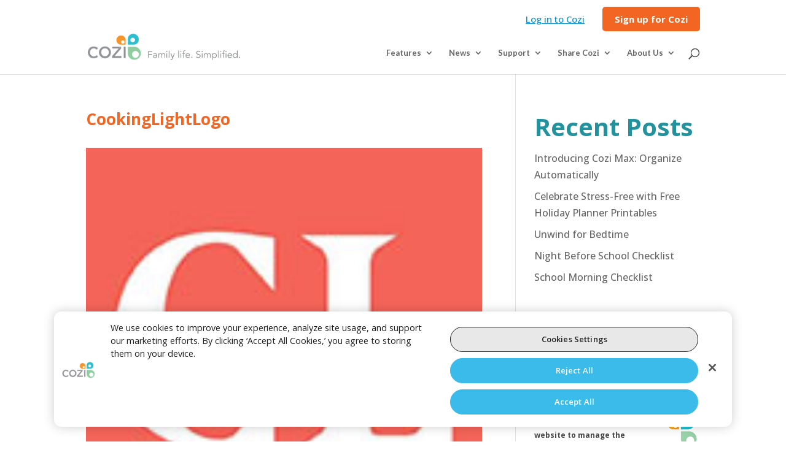

--- FILE ---
content_type: text/html; charset=UTF-8
request_url: https://www.cozi.com/blog/non-perishable-foods-for-emergencies/attachment/cookinglightlogo/
body_size: 18848
content:

<!DOCTYPE html>
<html lang="en-US">
<head>
	<meta charset="UTF-8" />
<meta http-equiv="X-UA-Compatible" content="IE=edge">
	<link rel="pingback" href="https://www.cozi.com/xmlrpc.php" />

	<script type="text/javascript">
		document.documentElement.className = 'js';
	</script>

	<meta name='robots' content='index, follow, max-image-preview:large, max-snippet:-1, max-video-preview:-1' />

<!-- Google Tag Manager for WordPress by gtm4wp.com -->
<script data-cfasync="false" data-pagespeed-no-defer>
	var gtm4wp_datalayer_name = "dataLayer";
	var dataLayer = dataLayer || [];
</script>
<!-- End Google Tag Manager for WordPress by gtm4wp.com --><script type="text/javascript">
			let jqueryParams=[],jQuery=function(r){return jqueryParams=[...jqueryParams,r],jQuery},$=function(r){return jqueryParams=[...jqueryParams,r],$};window.jQuery=jQuery,window.$=jQuery;let customHeadScripts=!1;jQuery.fn=jQuery.prototype={},$.fn=jQuery.prototype={},jQuery.noConflict=function(r){if(window.jQuery)return jQuery=window.jQuery,$=window.jQuery,customHeadScripts=!0,jQuery.noConflict},jQuery.ready=function(r){jqueryParams=[...jqueryParams,r]},$.ready=function(r){jqueryParams=[...jqueryParams,r]},jQuery.load=function(r){jqueryParams=[...jqueryParams,r]},$.load=function(r){jqueryParams=[...jqueryParams,r]},jQuery.fn.ready=function(r){jqueryParams=[...jqueryParams,r]},$.fn.ready=function(r){jqueryParams=[...jqueryParams,r]};</script>
	<!-- This site is optimized with the Yoast SEO plugin v26.6 - https://yoast.com/wordpress/plugins/seo/ -->
	<title>CookingLightLogo | Cozi Family Organizer</title>
	<link rel="canonical" href="https://www.cozi.com/blog/non-perishable-foods-for-emergencies/attachment/cookinglightlogo/" />
	<meta property="og:locale" content="en_US" />
	<meta property="og:type" content="article" />
	<meta property="og:title" content="CookingLightLogo | Cozi Family Organizer" />
	<meta property="og:url" content="https://www.cozi.com/blog/non-perishable-foods-for-emergencies/attachment/cookinglightlogo/" />
	<meta property="og:site_name" content="Cozi Family Organizer" />
	<meta property="article:publisher" content="https://www.facebook.com/CoziFamily" />
	<meta property="og:image" content="https://www.cozi.com/blog/non-perishable-foods-for-emergencies/attachment/cookinglightlogo" />
	<meta property="og:image:width" content="150" />
	<meta property="og:image:height" content="150" />
	<meta property="og:image:type" content="image/jpeg" />
	<meta name="twitter:card" content="summary_large_image" />
	<meta name="twitter:site" content="@cozifamily" />
	<script type="application/ld+json" class="yoast-schema-graph">{"@context":"https://schema.org","@graph":[{"@type":"WebPage","@id":"https://www.cozi.com/blog/non-perishable-foods-for-emergencies/attachment/cookinglightlogo/","url":"https://www.cozi.com/blog/non-perishable-foods-for-emergencies/attachment/cookinglightlogo/","name":"CookingLightLogo | Cozi Family Organizer","isPartOf":{"@id":"https://www.cozi.com/#website"},"primaryImageOfPage":{"@id":"https://www.cozi.com/blog/non-perishable-foods-for-emergencies/attachment/cookinglightlogo/#primaryimage"},"image":{"@id":"https://www.cozi.com/blog/non-perishable-foods-for-emergencies/attachment/cookinglightlogo/#primaryimage"},"thumbnailUrl":"https://www.cozi.com/wp-content/uploads/2020/03/CookingLightLogo.jpg","datePublished":"2020-03-20T20:30:06+00:00","breadcrumb":{"@id":"https://www.cozi.com/blog/non-perishable-foods-for-emergencies/attachment/cookinglightlogo/#breadcrumb"},"inLanguage":"en-US","potentialAction":[{"@type":"ReadAction","target":["https://www.cozi.com/blog/non-perishable-foods-for-emergencies/attachment/cookinglightlogo/"]}]},{"@type":"ImageObject","inLanguage":"en-US","@id":"https://www.cozi.com/blog/non-perishable-foods-for-emergencies/attachment/cookinglightlogo/#primaryimage","url":"https://www.cozi.com/wp-content/uploads/2020/03/CookingLightLogo.jpg","contentUrl":"https://www.cozi.com/wp-content/uploads/2020/03/CookingLightLogo.jpg","width":150,"height":150},{"@type":"BreadcrumbList","@id":"https://www.cozi.com/blog/non-perishable-foods-for-emergencies/attachment/cookinglightlogo/#breadcrumb","itemListElement":[{"@type":"ListItem","position":1,"name":"Home","item":"https://www.cozi.com/"},{"@type":"ListItem","position":2,"name":"Add to Cozi: Non-Perishable Foods for Emergencies","item":"https://www.cozi.com/blog/non-perishable-foods-for-emergencies/"},{"@type":"ListItem","position":3,"name":"CookingLightLogo"}]},{"@type":"WebSite","@id":"https://www.cozi.com/#website","url":"https://www.cozi.com/","name":"Cozi Family Organizer","description":"Family life. Simplified.","publisher":{"@id":"https://www.cozi.com/#organization"},"potentialAction":[{"@type":"SearchAction","target":{"@type":"EntryPoint","urlTemplate":"https://www.cozi.com/?s={search_term_string}"},"query-input":{"@type":"PropertyValueSpecification","valueRequired":true,"valueName":"search_term_string"}}],"inLanguage":"en-US"},{"@type":["Organization","Brand"],"@id":"https://www.cozi.com/#organization","name":"Cozi Family Organizer","url":"https://www.cozi.com/","logo":{"@type":"ImageObject","inLanguage":"en-US","@id":"https://www.cozi.com/#/schema/logo/image/","url":"https://www.cozi.com/wp-content/uploads/2015/11/Cozi-Logo_800px.jpg","contentUrl":"https://www.cozi.com/wp-content/uploads/2015/11/Cozi-Logo_800px.jpg","width":800,"height":394,"caption":"Cozi Family Organizer"},"image":{"@id":"https://www.cozi.com/#/schema/logo/image/"},"sameAs":["https://www.facebook.com/CoziFamily","https://x.com/cozifamily","https://www.instagram.com/cozifamily/","https://www.pinterest.com/cozi/"],"parentOrganization":{"@type":"Organization","name":"In Tandem","url":"https://www.intandemfamilies.com"},"subOrganization":[{"@type":"Organization","name":"OurFamilyWizard","url":"https://www.ourfamilywizard.com/"},{"@type":"Organization","name":"FamilyWall","url":"https://www.familywall.com"},{"@type":"Organization","name":"Custody Navigator","url":"https://app.custodynavigator.com"}]}]}</script>
	<!-- / Yoast SEO plugin. -->


<link rel='dns-prefetch' href='//www.cozi.com' />
<link rel='dns-prefetch' href='//js.devcycle.com' />
<link rel='dns-prefetch' href='//fonts.googleapis.com' />
<link rel="alternate" type="application/rss+xml" title="Cozi Family Organizer &raquo; Feed" href="https://www.cozi.com/feed/" />
<link rel="alternate" title="oEmbed (JSON)" type="application/json+oembed" href="https://www.cozi.com/wp-json/oembed/1.0/embed?url=https%3A%2F%2Fwww.cozi.com%2Fblog%2Fnon-perishable-foods-for-emergencies%2Fattachment%2Fcookinglightlogo%2F" />
<link rel="alternate" title="oEmbed (XML)" type="text/xml+oembed" href="https://www.cozi.com/wp-json/oembed/1.0/embed?url=https%3A%2F%2Fwww.cozi.com%2Fblog%2Fnon-perishable-foods-for-emergencies%2Fattachment%2Fcookinglightlogo%2F&#038;format=xml" />
<meta content="Divi - Cozi v." name="generator"/><style id='wp-block-library-inline-css' type='text/css'>
:root{--wp-block-synced-color:#7a00df;--wp-block-synced-color--rgb:122,0,223;--wp-bound-block-color:var(--wp-block-synced-color);--wp-editor-canvas-background:#ddd;--wp-admin-theme-color:#007cba;--wp-admin-theme-color--rgb:0,124,186;--wp-admin-theme-color-darker-10:#006ba1;--wp-admin-theme-color-darker-10--rgb:0,107,160.5;--wp-admin-theme-color-darker-20:#005a87;--wp-admin-theme-color-darker-20--rgb:0,90,135;--wp-admin-border-width-focus:2px}@media (min-resolution:192dpi){:root{--wp-admin-border-width-focus:1.5px}}.wp-element-button{cursor:pointer}:root .has-very-light-gray-background-color{background-color:#eee}:root .has-very-dark-gray-background-color{background-color:#313131}:root .has-very-light-gray-color{color:#eee}:root .has-very-dark-gray-color{color:#313131}:root .has-vivid-green-cyan-to-vivid-cyan-blue-gradient-background{background:linear-gradient(135deg,#00d084,#0693e3)}:root .has-purple-crush-gradient-background{background:linear-gradient(135deg,#34e2e4,#4721fb 50%,#ab1dfe)}:root .has-hazy-dawn-gradient-background{background:linear-gradient(135deg,#faaca8,#dad0ec)}:root .has-subdued-olive-gradient-background{background:linear-gradient(135deg,#fafae1,#67a671)}:root .has-atomic-cream-gradient-background{background:linear-gradient(135deg,#fdd79a,#004a59)}:root .has-nightshade-gradient-background{background:linear-gradient(135deg,#330968,#31cdcf)}:root .has-midnight-gradient-background{background:linear-gradient(135deg,#020381,#2874fc)}:root{--wp--preset--font-size--normal:16px;--wp--preset--font-size--huge:42px}.has-regular-font-size{font-size:1em}.has-larger-font-size{font-size:2.625em}.has-normal-font-size{font-size:var(--wp--preset--font-size--normal)}.has-huge-font-size{font-size:var(--wp--preset--font-size--huge)}.has-text-align-center{text-align:center}.has-text-align-left{text-align:left}.has-text-align-right{text-align:right}.has-fit-text{white-space:nowrap!important}#end-resizable-editor-section{display:none}.aligncenter{clear:both}.items-justified-left{justify-content:flex-start}.items-justified-center{justify-content:center}.items-justified-right{justify-content:flex-end}.items-justified-space-between{justify-content:space-between}.screen-reader-text{border:0;clip-path:inset(50%);height:1px;margin:-1px;overflow:hidden;padding:0;position:absolute;width:1px;word-wrap:normal!important}.screen-reader-text:focus{background-color:#ddd;clip-path:none;color:#444;display:block;font-size:1em;height:auto;left:5px;line-height:normal;padding:15px 23px 14px;text-decoration:none;top:5px;width:auto;z-index:100000}html :where(.has-border-color){border-style:solid}html :where([style*=border-top-color]){border-top-style:solid}html :where([style*=border-right-color]){border-right-style:solid}html :where([style*=border-bottom-color]){border-bottom-style:solid}html :where([style*=border-left-color]){border-left-style:solid}html :where([style*=border-width]){border-style:solid}html :where([style*=border-top-width]){border-top-style:solid}html :where([style*=border-right-width]){border-right-style:solid}html :where([style*=border-bottom-width]){border-bottom-style:solid}html :where([style*=border-left-width]){border-left-style:solid}html :where(img[class*=wp-image-]){height:auto;max-width:100%}:where(figure){margin:0 0 1em}html :where(.is-position-sticky){--wp-admin--admin-bar--position-offset:var(--wp-admin--admin-bar--height,0px)}@media screen and (max-width:600px){html :where(.is-position-sticky){--wp-admin--admin-bar--position-offset:0px}}

/*# sourceURL=wp-block-library-inline-css */
</style><style id='wp-block-columns-inline-css' type='text/css'>
.wp-block-columns{box-sizing:border-box;display:flex;flex-wrap:wrap!important}@media (min-width:782px){.wp-block-columns{flex-wrap:nowrap!important}}.wp-block-columns{align-items:normal!important}.wp-block-columns.are-vertically-aligned-top{align-items:flex-start}.wp-block-columns.are-vertically-aligned-center{align-items:center}.wp-block-columns.are-vertically-aligned-bottom{align-items:flex-end}@media (max-width:781px){.wp-block-columns:not(.is-not-stacked-on-mobile)>.wp-block-column{flex-basis:100%!important}}@media (min-width:782px){.wp-block-columns:not(.is-not-stacked-on-mobile)>.wp-block-column{flex-basis:0;flex-grow:1}.wp-block-columns:not(.is-not-stacked-on-mobile)>.wp-block-column[style*=flex-basis]{flex-grow:0}}.wp-block-columns.is-not-stacked-on-mobile{flex-wrap:nowrap!important}.wp-block-columns.is-not-stacked-on-mobile>.wp-block-column{flex-basis:0;flex-grow:1}.wp-block-columns.is-not-stacked-on-mobile>.wp-block-column[style*=flex-basis]{flex-grow:0}:where(.wp-block-columns){margin-bottom:1.75em}:where(.wp-block-columns.has-background){padding:1.25em 2.375em}.wp-block-column{flex-grow:1;min-width:0;overflow-wrap:break-word;word-break:break-word}.wp-block-column.is-vertically-aligned-top{align-self:flex-start}.wp-block-column.is-vertically-aligned-center{align-self:center}.wp-block-column.is-vertically-aligned-bottom{align-self:flex-end}.wp-block-column.is-vertically-aligned-stretch{align-self:stretch}.wp-block-column.is-vertically-aligned-bottom,.wp-block-column.is-vertically-aligned-center,.wp-block-column.is-vertically-aligned-top{width:100%}
/*# sourceURL=https://www.cozi.com/wp-includes/blocks/columns/style.min.css */
</style>
<style id='wp-block-group-inline-css' type='text/css'>
.wp-block-group{box-sizing:border-box}:where(.wp-block-group.wp-block-group-is-layout-constrained){position:relative}
/*# sourceURL=https://www.cozi.com/wp-includes/blocks/group/style.min.css */
</style>
<style id='wp-block-group-theme-inline-css' type='text/css'>
:where(.wp-block-group.has-background){padding:1.25em 2.375em}
/*# sourceURL=https://www.cozi.com/wp-includes/blocks/group/theme.min.css */
</style>
<style id='global-styles-inline-css' type='text/css'>
:root{--wp--preset--aspect-ratio--square: 1;--wp--preset--aspect-ratio--4-3: 4/3;--wp--preset--aspect-ratio--3-4: 3/4;--wp--preset--aspect-ratio--3-2: 3/2;--wp--preset--aspect-ratio--2-3: 2/3;--wp--preset--aspect-ratio--16-9: 16/9;--wp--preset--aspect-ratio--9-16: 9/16;--wp--preset--color--black: #000000;--wp--preset--color--cyan-bluish-gray: #abb8c3;--wp--preset--color--white: #ffffff;--wp--preset--color--pale-pink: #f78da7;--wp--preset--color--vivid-red: #cf2e2e;--wp--preset--color--luminous-vivid-orange: #ff6900;--wp--preset--color--luminous-vivid-amber: #fcb900;--wp--preset--color--light-green-cyan: #7bdcb5;--wp--preset--color--vivid-green-cyan: #00d084;--wp--preset--color--pale-cyan-blue: #8ed1fc;--wp--preset--color--vivid-cyan-blue: #0693e3;--wp--preset--color--vivid-purple: #9b51e0;--wp--preset--gradient--vivid-cyan-blue-to-vivid-purple: linear-gradient(135deg,rgb(6,147,227) 0%,rgb(155,81,224) 100%);--wp--preset--gradient--light-green-cyan-to-vivid-green-cyan: linear-gradient(135deg,rgb(122,220,180) 0%,rgb(0,208,130) 100%);--wp--preset--gradient--luminous-vivid-amber-to-luminous-vivid-orange: linear-gradient(135deg,rgb(252,185,0) 0%,rgb(255,105,0) 100%);--wp--preset--gradient--luminous-vivid-orange-to-vivid-red: linear-gradient(135deg,rgb(255,105,0) 0%,rgb(207,46,46) 100%);--wp--preset--gradient--very-light-gray-to-cyan-bluish-gray: linear-gradient(135deg,rgb(238,238,238) 0%,rgb(169,184,195) 100%);--wp--preset--gradient--cool-to-warm-spectrum: linear-gradient(135deg,rgb(74,234,220) 0%,rgb(151,120,209) 20%,rgb(207,42,186) 40%,rgb(238,44,130) 60%,rgb(251,105,98) 80%,rgb(254,248,76) 100%);--wp--preset--gradient--blush-light-purple: linear-gradient(135deg,rgb(255,206,236) 0%,rgb(152,150,240) 100%);--wp--preset--gradient--blush-bordeaux: linear-gradient(135deg,rgb(254,205,165) 0%,rgb(254,45,45) 50%,rgb(107,0,62) 100%);--wp--preset--gradient--luminous-dusk: linear-gradient(135deg,rgb(255,203,112) 0%,rgb(199,81,192) 50%,rgb(65,88,208) 100%);--wp--preset--gradient--pale-ocean: linear-gradient(135deg,rgb(255,245,203) 0%,rgb(182,227,212) 50%,rgb(51,167,181) 100%);--wp--preset--gradient--electric-grass: linear-gradient(135deg,rgb(202,248,128) 0%,rgb(113,206,126) 100%);--wp--preset--gradient--midnight: linear-gradient(135deg,rgb(2,3,129) 0%,rgb(40,116,252) 100%);--wp--preset--font-size--small: 13px;--wp--preset--font-size--medium: 20px;--wp--preset--font-size--large: 36px;--wp--preset--font-size--x-large: 42px;--wp--preset--spacing--20: 0.44rem;--wp--preset--spacing--30: 0.67rem;--wp--preset--spacing--40: 1rem;--wp--preset--spacing--50: 1.5rem;--wp--preset--spacing--60: 2.25rem;--wp--preset--spacing--70: 3.38rem;--wp--preset--spacing--80: 5.06rem;--wp--preset--shadow--natural: 6px 6px 9px rgba(0, 0, 0, 0.2);--wp--preset--shadow--deep: 12px 12px 50px rgba(0, 0, 0, 0.4);--wp--preset--shadow--sharp: 6px 6px 0px rgba(0, 0, 0, 0.2);--wp--preset--shadow--outlined: 6px 6px 0px -3px rgb(255, 255, 255), 6px 6px rgb(0, 0, 0);--wp--preset--shadow--crisp: 6px 6px 0px rgb(0, 0, 0);}:root { --wp--style--global--content-size: 823px;--wp--style--global--wide-size: 1080px; }:where(body) { margin: 0; }.wp-site-blocks > .alignleft { float: left; margin-right: 2em; }.wp-site-blocks > .alignright { float: right; margin-left: 2em; }.wp-site-blocks > .aligncenter { justify-content: center; margin-left: auto; margin-right: auto; }:where(.is-layout-flex){gap: 0.5em;}:where(.is-layout-grid){gap: 0.5em;}.is-layout-flow > .alignleft{float: left;margin-inline-start: 0;margin-inline-end: 2em;}.is-layout-flow > .alignright{float: right;margin-inline-start: 2em;margin-inline-end: 0;}.is-layout-flow > .aligncenter{margin-left: auto !important;margin-right: auto !important;}.is-layout-constrained > .alignleft{float: left;margin-inline-start: 0;margin-inline-end: 2em;}.is-layout-constrained > .alignright{float: right;margin-inline-start: 2em;margin-inline-end: 0;}.is-layout-constrained > .aligncenter{margin-left: auto !important;margin-right: auto !important;}.is-layout-constrained > :where(:not(.alignleft):not(.alignright):not(.alignfull)){max-width: var(--wp--style--global--content-size);margin-left: auto !important;margin-right: auto !important;}.is-layout-constrained > .alignwide{max-width: var(--wp--style--global--wide-size);}body .is-layout-flex{display: flex;}.is-layout-flex{flex-wrap: wrap;align-items: center;}.is-layout-flex > :is(*, div){margin: 0;}body .is-layout-grid{display: grid;}.is-layout-grid > :is(*, div){margin: 0;}body{padding-top: 0px;padding-right: 0px;padding-bottom: 0px;padding-left: 0px;}:root :where(.wp-element-button, .wp-block-button__link){background-color: #32373c;border-width: 0;color: #fff;font-family: inherit;font-size: inherit;font-style: inherit;font-weight: inherit;letter-spacing: inherit;line-height: inherit;padding-top: calc(0.667em + 2px);padding-right: calc(1.333em + 2px);padding-bottom: calc(0.667em + 2px);padding-left: calc(1.333em + 2px);text-decoration: none;text-transform: inherit;}.has-black-color{color: var(--wp--preset--color--black) !important;}.has-cyan-bluish-gray-color{color: var(--wp--preset--color--cyan-bluish-gray) !important;}.has-white-color{color: var(--wp--preset--color--white) !important;}.has-pale-pink-color{color: var(--wp--preset--color--pale-pink) !important;}.has-vivid-red-color{color: var(--wp--preset--color--vivid-red) !important;}.has-luminous-vivid-orange-color{color: var(--wp--preset--color--luminous-vivid-orange) !important;}.has-luminous-vivid-amber-color{color: var(--wp--preset--color--luminous-vivid-amber) !important;}.has-light-green-cyan-color{color: var(--wp--preset--color--light-green-cyan) !important;}.has-vivid-green-cyan-color{color: var(--wp--preset--color--vivid-green-cyan) !important;}.has-pale-cyan-blue-color{color: var(--wp--preset--color--pale-cyan-blue) !important;}.has-vivid-cyan-blue-color{color: var(--wp--preset--color--vivid-cyan-blue) !important;}.has-vivid-purple-color{color: var(--wp--preset--color--vivid-purple) !important;}.has-black-background-color{background-color: var(--wp--preset--color--black) !important;}.has-cyan-bluish-gray-background-color{background-color: var(--wp--preset--color--cyan-bluish-gray) !important;}.has-white-background-color{background-color: var(--wp--preset--color--white) !important;}.has-pale-pink-background-color{background-color: var(--wp--preset--color--pale-pink) !important;}.has-vivid-red-background-color{background-color: var(--wp--preset--color--vivid-red) !important;}.has-luminous-vivid-orange-background-color{background-color: var(--wp--preset--color--luminous-vivid-orange) !important;}.has-luminous-vivid-amber-background-color{background-color: var(--wp--preset--color--luminous-vivid-amber) !important;}.has-light-green-cyan-background-color{background-color: var(--wp--preset--color--light-green-cyan) !important;}.has-vivid-green-cyan-background-color{background-color: var(--wp--preset--color--vivid-green-cyan) !important;}.has-pale-cyan-blue-background-color{background-color: var(--wp--preset--color--pale-cyan-blue) !important;}.has-vivid-cyan-blue-background-color{background-color: var(--wp--preset--color--vivid-cyan-blue) !important;}.has-vivid-purple-background-color{background-color: var(--wp--preset--color--vivid-purple) !important;}.has-black-border-color{border-color: var(--wp--preset--color--black) !important;}.has-cyan-bluish-gray-border-color{border-color: var(--wp--preset--color--cyan-bluish-gray) !important;}.has-white-border-color{border-color: var(--wp--preset--color--white) !important;}.has-pale-pink-border-color{border-color: var(--wp--preset--color--pale-pink) !important;}.has-vivid-red-border-color{border-color: var(--wp--preset--color--vivid-red) !important;}.has-luminous-vivid-orange-border-color{border-color: var(--wp--preset--color--luminous-vivid-orange) !important;}.has-luminous-vivid-amber-border-color{border-color: var(--wp--preset--color--luminous-vivid-amber) !important;}.has-light-green-cyan-border-color{border-color: var(--wp--preset--color--light-green-cyan) !important;}.has-vivid-green-cyan-border-color{border-color: var(--wp--preset--color--vivid-green-cyan) !important;}.has-pale-cyan-blue-border-color{border-color: var(--wp--preset--color--pale-cyan-blue) !important;}.has-vivid-cyan-blue-border-color{border-color: var(--wp--preset--color--vivid-cyan-blue) !important;}.has-vivid-purple-border-color{border-color: var(--wp--preset--color--vivid-purple) !important;}.has-vivid-cyan-blue-to-vivid-purple-gradient-background{background: var(--wp--preset--gradient--vivid-cyan-blue-to-vivid-purple) !important;}.has-light-green-cyan-to-vivid-green-cyan-gradient-background{background: var(--wp--preset--gradient--light-green-cyan-to-vivid-green-cyan) !important;}.has-luminous-vivid-amber-to-luminous-vivid-orange-gradient-background{background: var(--wp--preset--gradient--luminous-vivid-amber-to-luminous-vivid-orange) !important;}.has-luminous-vivid-orange-to-vivid-red-gradient-background{background: var(--wp--preset--gradient--luminous-vivid-orange-to-vivid-red) !important;}.has-very-light-gray-to-cyan-bluish-gray-gradient-background{background: var(--wp--preset--gradient--very-light-gray-to-cyan-bluish-gray) !important;}.has-cool-to-warm-spectrum-gradient-background{background: var(--wp--preset--gradient--cool-to-warm-spectrum) !important;}.has-blush-light-purple-gradient-background{background: var(--wp--preset--gradient--blush-light-purple) !important;}.has-blush-bordeaux-gradient-background{background: var(--wp--preset--gradient--blush-bordeaux) !important;}.has-luminous-dusk-gradient-background{background: var(--wp--preset--gradient--luminous-dusk) !important;}.has-pale-ocean-gradient-background{background: var(--wp--preset--gradient--pale-ocean) !important;}.has-electric-grass-gradient-background{background: var(--wp--preset--gradient--electric-grass) !important;}.has-midnight-gradient-background{background: var(--wp--preset--gradient--midnight) !important;}.has-small-font-size{font-size: var(--wp--preset--font-size--small) !important;}.has-medium-font-size{font-size: var(--wp--preset--font-size--medium) !important;}.has-large-font-size{font-size: var(--wp--preset--font-size--large) !important;}.has-x-large-font-size{font-size: var(--wp--preset--font-size--x-large) !important;}
:where(.wp-block-columns.is-layout-flex){gap: 2em;}:where(.wp-block-columns.is-layout-grid){gap: 2em;}
/*# sourceURL=global-styles-inline-css */
</style>
<style id='core-block-supports-inline-css' type='text/css'>
.wp-container-core-columns-is-layout-9d6595d7{flex-wrap:nowrap;}
/*# sourceURL=core-block-supports-inline-css */
</style>

<link rel='stylesheet' id='contact-form-7-css' href='https://www.cozi.com/wp-content/plugins/contact-form-7/includes/css/styles.css?ver=6.1.4' type='text/css' media='all' />
<link rel='stylesheet' id='ivory-search-styles-css' href='https://www.cozi.com/wp-content/plugins/add-search-to-menu/public/css/ivory-search.min.css?ver=5.5.13' type='text/css' media='all' />
<link rel='stylesheet' id='et-builder-googlefonts-cached-css' href='https://fonts.googleapis.com/css?family=Open+Sans:300,regular,500,600,700,800,300italic,italic,500italic,600italic,700italic,800italic|Lato:100,100italic,300,300italic,regular,italic,700,700italic,900,900italic&#038;subset=cyrillic,cyrillic-ext,greek,greek-ext,hebrew,latin,latin-ext,vietnamese&#038;display=swap' type='text/css' media='all' />
<link rel='stylesheet' id='divi-style-parent-css' href='https://www.cozi.com/wp-content/themes/Divi/style-static.min.css?ver=4.27.5' type='text/css' media='all' />
<link rel='stylesheet' id='divi-style-css' href='https://www.cozi.com/wp-content/themes/Divi-Cozi/style.css?ver=4.27.5' type='text/css' media='all' />
<script type="text/javascript" src="https://js.devcycle.com/devcycle.min.js?ver=6.9" id="devcycle-sdk-js"></script>
<link rel="https://api.w.org/" href="https://www.cozi.com/wp-json/" /><link rel="alternate" title="JSON" type="application/json" href="https://www.cozi.com/wp-json/wp/v2/media/32827" /><link rel="EditURI" type="application/rsd+xml" title="RSD" href="https://www.cozi.com/xmlrpc.php?rsd" />
<link rel='shortlink' href='https://www.cozi.com/?p=32827' />

<!-- Google Tag Manager for WordPress by gtm4wp.com -->
<!-- GTM Container placement set to automatic -->
<script data-cfasync="false" data-pagespeed-no-defer type="text/javascript">
	var dataLayer_content = {"pagePostType":"attachment","pagePostType2":"single-attachment","pagePostAuthor":"Jill"};
	dataLayer.push( dataLayer_content );
</script>
<script data-cfasync="false" data-pagespeed-no-defer type="text/javascript">
(function(w,d,s,l,i){w[l]=w[l]||[];w[l].push({'gtm.start':
new Date().getTime(),event:'gtm.js'});var f=d.getElementsByTagName(s)[0],
j=d.createElement(s),dl=l!='dataLayer'?'&l='+l:'';j.async=true;j.src=
'//www.googletagmanager.com/gtm.js?id='+i+dl;f.parentNode.insertBefore(j,f);
})(window,document,'script','dataLayer','GTM-P7HKFN62');
</script>
<!-- End Google Tag Manager for WordPress by gtm4wp.com --><meta name="viewport" content="width=device-width, initial-scale=1.0, maximum-scale=1.0, user-scalable=0" /><meta name="facebook-domain-verification" content="3tk5flnms4uf4cd41r6b6q556qmp1n">
<meta name="google-site-verification" content="IwZoHnbIXOAVrb2RwvSGhMFtxv_FM2noDLD24g1jRlY">

<!-- OneTrust Cookies Settings -->
<!-- OneTrust Cookies Consent Notice start for ourfamilywizard.com --> 
<script type="text/javascript" src="https://cdn.cookielaw.org/consent/0194b280-0432-7694-8a3c-75f2fcfa3210/OtAutoBlock.js" ></script>
<script src="https://cdn.cookielaw.org/scripttemplates/otSDKStub.js" type="text/javascript" charset="UTF-8" data-domain-script="0194b280-0432-7694-8a3c-75f2fcfa3210"></script> 
<script type="text/javascript"> 
function OptanonWrapper() { } 
</script> 
<!-- OneTrust Cookies Consent Notice end for ourfamilywizard.com --> 

<!-- Add Segment's OneTrust Consent Wrapper --> 
<script src="https://cdn.jsdelivr.net/npm/@segment/analytics-consent-wrapper-onetrust@latest/dist/umd/analytics-onetrust.umd.js"></script> 
<!-- JavaScript to wire up the Manage Cookies button -->
<script> 
function cookieSettings() { 
    //console.log('cookieSettings function called');
    document.querySelector('#ot-sdk-btn').dispatchEvent(new Event('click')); 
}

// Wait for the DOM to fully load
document.addEventListener('DOMContentLoaded', function() {
    const manageCookiesLink = document.querySelector('.manage-cookies a');
	//console.log('Element:', manageCookiesLink);
    if (manageCookiesLink) {
        //console.log('Element found:', manageCookiesLink);
        manageCookiesLink.addEventListener('click', function(event) {
            event.preventDefault();
            console.log('Manage Cookies link clicked');
            cookieSettings();
        });
    } else {
        //console.log('Element not found');
    }
});
</script><link rel="icon" href="https://www.cozi.com/wp-content/uploads/2016/12/cropped-Cozi-Icon-Website-32x32.png" sizes="32x32" />
<link rel="icon" href="https://www.cozi.com/wp-content/uploads/2016/12/cropped-Cozi-Icon-Website-192x192.png" sizes="192x192" />
<link rel="apple-touch-icon" href="https://www.cozi.com/wp-content/uploads/2016/12/cropped-Cozi-Icon-Website-180x180.png" />
<meta name="msapplication-TileImage" content="https://www.cozi.com/wp-content/uploads/2016/12/cropped-Cozi-Icon-Website-270x270.png" />
<style id="et-divi-customizer-global-cached-inline-styles">body,.et_pb_column_1_2 .et_quote_content blockquote cite,.et_pb_column_1_2 .et_link_content a.et_link_main_url,.et_pb_column_1_3 .et_quote_content blockquote cite,.et_pb_column_3_8 .et_quote_content blockquote cite,.et_pb_column_1_4 .et_quote_content blockquote cite,.et_pb_blog_grid .et_quote_content blockquote cite,.et_pb_column_1_3 .et_link_content a.et_link_main_url,.et_pb_column_3_8 .et_link_content a.et_link_main_url,.et_pb_column_1_4 .et_link_content a.et_link_main_url,.et_pb_blog_grid .et_link_content a.et_link_main_url,body .et_pb_bg_layout_light .et_pb_post p,body .et_pb_bg_layout_dark .et_pb_post p{font-size:16px}.et_pb_slide_content,.et_pb_best_value{font-size:18px}body{color:#494949}#et_search_icon:hover,.mobile_menu_bar:before,.mobile_menu_bar:after,.et_toggle_slide_menu:after,.et-social-icon a:hover,.et_pb_sum,.et_pb_pricing li a,.et_pb_pricing_table_button,.et_overlay:before,.entry-summary p.price ins,.et_pb_member_social_links a:hover,.et_pb_widget li a:hover,.et_pb_filterable_portfolio .et_pb_portfolio_filters li a.active,.et_pb_filterable_portfolio .et_pb_portofolio_pagination ul li a.active,.et_pb_gallery .et_pb_gallery_pagination ul li a.active,.wp-pagenavi span.current,.wp-pagenavi a:hover,.nav-single a,.tagged_as a,.posted_in a{color:#f26522}.et_pb_contact_submit,.et_password_protected_form .et_submit_button,.et_pb_bg_layout_light .et_pb_newsletter_button,.comment-reply-link,.form-submit .et_pb_button,.et_pb_bg_layout_light .et_pb_promo_button,.et_pb_bg_layout_light .et_pb_more_button,.et_pb_contact p input[type="checkbox"]:checked+label i:before,.et_pb_bg_layout_light.et_pb_module.et_pb_button{color:#f26522}.footer-widget h4{color:#f26522}.et-search-form,.nav li ul,.et_mobile_menu,.footer-widget li:before,.et_pb_pricing li:before,blockquote{border-color:#f26522}.et_pb_counter_amount,.et_pb_featured_table .et_pb_pricing_heading,.et_quote_content,.et_link_content,.et_audio_content,.et_pb_post_slider.et_pb_bg_layout_dark,.et_slide_in_menu_container,.et_pb_contact p input[type="radio"]:checked+label i:before{background-color:#f26522}.container,.et_pb_row,.et_pb_slider .et_pb_container,.et_pb_fullwidth_section .et_pb_title_container,.et_pb_fullwidth_section .et_pb_title_featured_container,.et_pb_fullwidth_header:not(.et_pb_fullscreen) .et_pb_fullwidth_header_container{max-width:1000px}.et_boxed_layout #page-container,.et_boxed_layout.et_non_fixed_nav.et_transparent_nav #page-container #top-header,.et_boxed_layout.et_non_fixed_nav.et_transparent_nav #page-container #main-header,.et_fixed_nav.et_boxed_layout #page-container #top-header,.et_fixed_nav.et_boxed_layout #page-container #main-header,.et_boxed_layout #page-container .container,.et_boxed_layout #page-container .et_pb_row{max-width:1160px}a{color:#f26522}#main-header .nav li ul{background-color:#fcfcfc}.et_secondary_nav_enabled #page-container #top-header{background-color:#ffffff!important}#et-secondary-nav li ul{background-color:#ffffff}#top-header,#top-header a,#et-secondary-nav li li a,#top-header .et-social-icon a:before{font-size:15px}#top-menu li a{font-size:13px}body.et_vertical_nav .container.et_search_form_container .et-search-form input{font-size:13px!important}#main-footer{background-color:#e8e8e8}#footer-widgets .footer-widget a,#footer-widgets .footer-widget li a,#footer-widgets .footer-widget li a:hover{color:#1e1e1e}.footer-widget{color:#3a3a3a}#main-footer .footer-widget h4,#main-footer .widget_block h1,#main-footer .widget_block h2,#main-footer .widget_block h3,#main-footer .widget_block h4,#main-footer .widget_block h5,#main-footer .widget_block h6{color:#21929e}.footer-widget li:before{border-color:#f26522}.footer-widget,.footer-widget li,.footer-widget li a,#footer-info{font-size:13px}#main-footer .footer-widget h4,#main-footer .widget_block h1,#main-footer .widget_block h2,#main-footer .widget_block h3,#main-footer .widget_block h4,#main-footer .widget_block h5,#main-footer .widget_block h6{font-weight:bold;font-style:normal;text-transform:uppercase;text-decoration:none}.footer-widget .et_pb_widget div,.footer-widget .et_pb_widget ul,.footer-widget .et_pb_widget ol,.footer-widget .et_pb_widget label{line-height:1.3em}#footer-widgets .footer-widget li:before{top:5.45px}#et-footer-nav{background-color:rgba(214,214,214,0.05)}.bottom-nav,.bottom-nav a,.bottom-nav li.current-menu-item a{color:#757575}#et-footer-nav .bottom-nav li.current-menu-item a{color:#757575}.bottom-nav,.bottom-nav a{font-size:12px}#footer-bottom{background-color:#3bbbe9}#footer-info,#footer-info a{color:#ffffff}#footer-info,#footer-info a{font-weight:normal;font-style:italic;text-transform:none;text-decoration:none}#footer-info{font-size:11px}#footer-bottom .et-social-icon a{font-size:18px}#footer-bottom .et-social-icon a{color:#ffffff}h1,h2,h3,h4,h5,h6,.et_quote_content blockquote p,.et_pb_slide_description .et_pb_slide_title{line-height:1.4em}body.home-posts #left-area .et_pb_post .post-meta,body.archive #left-area .et_pb_post .post-meta,body.search #left-area .et_pb_post .post-meta,body.single #left-area .et_pb_post .post-meta{line-height:1.1em}body.home-posts #left-area .et_pb_post h2,body.archive #left-area .et_pb_post h2,body.search #left-area .et_pb_post h2,body.single .et_post_meta_wrapper h1{line-height:1.2em}body.home-posts #left-area .et_pb_post h2,body.archive #left-area .et_pb_post h2,body.search #left-area .et_pb_post h2,body.single .et_post_meta_wrapper h1{font-weight:bold;font-style:normal;text-transform:none;text-decoration:none}@media only screen and (min-width:981px){#main-footer .footer-widget h4,#main-footer .widget_block h1,#main-footer .widget_block h2,#main-footer .widget_block h3,#main-footer .widget_block h4,#main-footer .widget_block h5,#main-footer .widget_block h6{font-size:14px}.et_header_style_left #et-top-navigation,.et_header_style_split #et-top-navigation{padding:28px 0 0 0}.et_header_style_left #et-top-navigation nav>ul>li>a,.et_header_style_split #et-top-navigation nav>ul>li>a{padding-bottom:28px}.et_header_style_split .centered-inline-logo-wrap{width:56px;margin:-56px 0}.et_header_style_split .centered-inline-logo-wrap #logo{max-height:56px}.et_pb_svg_logo.et_header_style_split .centered-inline-logo-wrap #logo{height:56px}.et_header_style_centered #top-menu>li>a{padding-bottom:10px}.et_header_style_slide #et-top-navigation,.et_header_style_fullscreen #et-top-navigation{padding:19px 0 19px 0!important}.et_header_style_centered #main-header .logo_container{height:56px}#logo{max-height:90%}.et_pb_svg_logo #logo{height:90%}.et_header_style_centered.et_hide_primary_logo #main-header:not(.et-fixed-header) .logo_container,.et_header_style_centered.et_hide_fixed_logo #main-header.et-fixed-header .logo_container{height:10.08px}.et_fixed_nav #page-container .et-fixed-header#top-header{background-color:#ffffff!important}.et_fixed_nav #page-container .et-fixed-header#top-header #et-secondary-nav li ul{background-color:#ffffff}body.home-posts #left-area .et_pb_post h2,body.archive #left-area .et_pb_post h2,body.search #left-area .et_pb_post h2{font-size:21.666666666667px}body.single .et_post_meta_wrapper h1{font-size:25px}}@media only screen and (min-width:1250px){.et_pb_row{padding:25px 0}.et_pb_section{padding:50px 0}.single.et_pb_pagebuilder_layout.et_full_width_page .et_post_meta_wrapper{padding-top:75px}.et_pb_fullwidth_section{padding:0}}@media only screen and (max-width:767px){h1{font-size:25px}h2,.product .related h2,.et_pb_column_1_2 .et_quote_content blockquote p{font-size:21px}h3{font-size:18px}h4,.et_pb_circle_counter h3,.et_pb_number_counter h3,.et_pb_column_1_3 .et_pb_post h2,.et_pb_column_1_4 .et_pb_post h2,.et_pb_blog_grid h2,.et_pb_column_1_3 .et_quote_content blockquote p,.et_pb_column_3_8 .et_quote_content blockquote p,.et_pb_column_1_4 .et_quote_content blockquote p,.et_pb_blog_grid .et_quote_content blockquote p,.et_pb_column_1_3 .et_link_content h2,.et_pb_column_3_8 .et_link_content h2,.et_pb_column_1_4 .et_link_content h2,.et_pb_blog_grid .et_link_content h2,.et_pb_column_1_3 .et_audio_content h2,.et_pb_column_3_8 .et_audio_content h2,.et_pb_column_1_4 .et_audio_content h2,.et_pb_blog_grid .et_audio_content h2,.et_pb_column_3_8 .et_pb_audio_module_content h2,.et_pb_column_1_3 .et_pb_audio_module_content h2,.et_pb_gallery_grid .et_pb_gallery_item h3,.et_pb_portfolio_grid .et_pb_portfolio_item h2,.et_pb_filterable_portfolio_grid .et_pb_portfolio_item h2{font-size:15px}.et_pb_slider.et_pb_module .et_pb_slides .et_pb_slide_description .et_pb_slide_title{font-size:38px}.et_pb_gallery_grid .et_pb_gallery_item h3,.et_pb_portfolio_grid .et_pb_portfolio_item h2,.et_pb_filterable_portfolio_grid .et_pb_portfolio_item h2,.et_pb_column_1_4 .et_pb_audio_module_content h2{font-size:13px}h5{font-size:13px}h6{font-size:11px}.et_pb_section{padding:8px 0}.et_pb_section.et_pb_fullwidth_section{padding:0}}	h1,h2,h3,h4,h5,h6{font-family:'Open Sans',Helvetica,Arial,Lucida,sans-serif}body,input,textarea,select{font-family:'Open Sans',Helvetica,Arial,Lucida,sans-serif}#main-header,#et-top-navigation{font-family:'Lato',Helvetica,Arial,Lucida,sans-serif}body #page-container #sidebar{width:29%}body #page-container #left-area{width:71%}.et_right_sidebar #main-content .container:before{right:29%!important}.et_left_sidebar #main-content .container:before{left:29%!important}a{color:#3bbbe9}.page-id-30462 #main-footer{display:none}.page-id-30462 #main-header{display:none}.page-id-30462 #top-header{display:none}.page-id-34606 #main-header{display:none}.page-id-34606 #top-header{display:none}@media only screen and (max-width:981px){#logo2{content:url(/wp-content/uploads/2019/06/Cozi-Mobile-Logo_200.png);max-height:160px;height:auto}.page-id-32901 #main-footer{display:none}.page-id-32470 #main-header{display:none}.page-id-32470 #top-header{display:none}.page-id-32470 #main-footer{display:none}.page-id-32054 #main-header{display:none}.page-id-32054 #top-header{display:none}.page-id-32470 #main-header{display:none}.page-id-32470 #top-header{display:none}.page-id-26935 #main-footer{display:none}.page-id-26779 #top-header{display:none}.page-id-26779 #main-footer{display:none}.page-id-26779 #top-header{display:none}.page-id-23803 #main-header{display:none}.page-id-23803 #main-footer{display:none}.page-id-23803 #top-header{display:none}.page-id-24796 #main-header{display:none}.page-id-24796 #main-footer{display:none}.page-id-24796 #top-header{display:none}.page-id-12292 #main-header{display:none}.page-id-12292 #top-header{display:none}.page-id-18943 .entry-content{background:#eaeae6 url(/wp-content/uploads/2016/01/CoziHomepagetopbg_0.jpg) center top no-repeat;min-height:600px}.et_pb_section_0{padding-bottom:0!important}.page-id-18943 .et_pb_fullwidth_code{margin:0 auto;max-width:1240px}.page-id-18943 .et_pb_section_0 h1{margin:0;font-size:68px;font-weight:300;line-height:80px;padding-right:0;padding-top:130px;width:556px;color:#27a3b0}.page-id-18943 .et_pb_section_0 .cozi-form-quick-signup{padding-top:30px;width:556px;display:block}.page-id-18943 .et_pb_section_0 .cozi-form-quick-signup .error,.page-id-18943 .et_pb_section_0 .cozi-form-quick-signup label,.form-global label{display:none}.page-id-18943 .et_pb_section_0 .cozi-form-quick-signup input,.form-global input{float:none;font-size:24px;height:58px;width:370px;border-radius:6px 0 0 6px;margin:0;background-color:#fff;border:1px solid #b8b8b8;color:#727473;font-weight:300;display:inline-block;padding-left:10px;padding-right:10px;box-shadow:0 1px 3px rgba(0,0,0,0.5)}.page-id-18943 .et_pb_section_0 .cozi-form-quick-signup button,.form-global button{height:58px;font-size:24px;width:165px;text-shadow:0 0 1px rgba(155,47,22,0.33);font-weight:300;background-color:#f26522;background-image:linear-gradient(to top,#f26522,#f6851f);border:1px solid #f26722;letter-spacing:0.15rem;color:#fff;padding-left:10px;padding-right:10px;position:relative;box-shadow:0 1px 3px rgba(0,0,0,0.5);line-height:2.61538rem;border-radius:0 6px 6px 0;display:inline-block}.page-id-18943 .et_pb_section_0 p{font-size:26px!important;line-height:2.5em;margin-top:90px;padding-left:10px;padding-top:10px;width:556px;display:inline-block;color:#27a3b0}.page-id-18943 .et_pb_section_0 p a{color:#219fcd;line-height:10px;font-weight:500}.page-id-18943 .et_pb_section_0 p a:link,.page-id-18943 .et_pb_section_0 p a:visited,.page-id-18943 .et_pb_section_0 p a:hover,.page-id-18943 .et_pb_section_0 p a:active{color:#219fcd}.page-id-18943 .et_pb_section_0 p a:hover{color:#f58e2a}.page-id-18943 .et_pb_section_0 p img{margin-bottom:-10px;margin-left:10px}.page-id-18943 .et_pb_section_1{background-color:rgba(255,255,255,0.88);border:1px solid #fff}.page-id-18943 .et_pb_section_2{padding:0;background-color:#eaeae6}.page-id-18943 .et_pb_section_2 .et_pb_row{margin:0 auto;max-width:1240px!important;width:100%}.page-id-18943 .et_pb_section_2 .et_pb_row .et_pb_column_1{width:50%;margin:0}.page-id-18943 .et_pb_section_2 .et_pb_row .et_pb_column_2{padding-left:80px;width:50%;margin:0}.page-id-18943 .et_pb_section_2 .et_pb_row .et_pb_column_1 h2{color:#e7570e;font-size:40px;line-height:1.2em;margin-top:0;margin-bottom:30px;font-weight:600;padding:0}.page-id-18943 .et_pb_section_2 .et_pb_row .et_pb_column_1 p,.page-id-18943 .et_pb_section_2 .et_pb_row .et_pb_column_1 p strong{font-size:18px;font-weight:600;line-height:27px;color:#5c5d5f;margin:16px 0;padding:0}.page-id-18943 .et_pb_section_2 .et_pb_row .et_pb_column_1 ul{padding:0 18px;margin:18px 0;list-style:none}.page-id-18943 .et_pb_section_2 .et_pb_row .et_pb_column_1 ul li{background:transparent url("/wp-content/themes/Divi/images/orange_li.png") no-repeat scroll 0 0.5em;margin-left:-0.25em;padding-left:1.25em;margin-bottom:1em;font-size:18px;font-weight:500;line-height:27px}.page-id-18943 .et_pb_section_2 .et_pb_row .et_pb_column_1 .pane-home-page-mobile-app-store .pane-node-field-hp-app-store-left,.page-id-18943 .et_pb_section_2 .et_pb_row .et_pb_column_1 .pane-home-page-mobile-app-store .pane-node-field-hp-app-store-right{float:left;width:50%}.page-id-18943 .et_pb_section_2 .et_pb_row .et_pb_column_1 .pane-home-page-mobile-app-store .pane-node-field-hp-app-store-right{border-left:1px solid #c2c2c2}.page-id-18943 .et_pb_section_2 .et_pb_row .et_pb_column_1 .pane-home-page-mobile-app-store .cozi-orange{color:#e7570e}.page-id-18943 .et_pb_section_2 .et_pb_row .et_pb_column_1 .pane-home-page-mobile-app-store .pane-node-field-hp-app-store-right a{color:transparent;display:inline-block;font:0px/0 serif;text-shadow:none;vertical-align:middle;background:transparent url("/wp-content/themes/Divi/images/icons-s617ad42aa8.png") no-repeat scroll 0 0}.page-id-18943 .et_pb_section_2 .et_pb_row .et_pb_column_1 .pane-home-page-mobile-app-store .pane-node-field-hp-app-store-right a.icon-apple-46x46{background-position:-244px -44px;height:46px;margin-right:3px;padding:0;width:46px}.page-id-18943 .et_pb_section_2 .et_pb_row .et_pb_column_1 .pane-home-page-mobile-app-store .pane-node-field-hp-app-store-right a.icon-android-46x46{background-position:-168px -140px;height:46px;margin-right:3px;padding:0;width:46px}.page-id-18943 .et_pb_section_2 .et_pb_row .et_pb_column_1 .pane-home-page-mobile-app-store .pane-node-field-hp-app-store-right a.icon-amazon-46x46{background-position:0 -207px;height:46px;margin-right:3px;padding:0;width:46px}.page-id-18943 .et_pb_section_2 .et_pb_row .et_pb_column_1 .pane-home-page-mobile-app-store .pane-node-field-hp-app-store-right a.icon-windows-52x52{background-position:-290px -44px;height:52px;margin-right:3px;padding:0;width:52px}.page-id-18943 .et_pb_section_2 .et_pb_row .et_pb_column_1 .pane-node-field-hp-mobile-sign-up-button{padding-top:28px;clear:both;min-height:100px}.page-id-18943 .et_pb_section_2 .et_pb_row .et_pb_column_1 .pane-node-field-hp-mobile-sign-up-button p{font-size:24px;font-weight:500;line-height:36px;color:#5c5d5f}.page-id-18943 .et_pb_section_2 .et_pb_row .et_pb_column_1 .pane-node-field-hp-mobile-sign-up-button p a{font-size:27px;background-color:#f26522;background-image:linear-gradient(to top,#f26522,#f6851f);border:1px solid #f26722;border-radius:6px;color:#fff;padding:0.6em 1.25em;text-shadow:0 0 1px rgba(155,47,22,0.33);font-weight:500;line-height:36px;margin-right:15px}.page-id-18943 .et_pb_section_3{background-color:#fff}.page-id-18943 .et_pb_section_3 .et_pb_row_1.et_pb_row_fullwidth{padding:0;margin:0 auto;max-width:1240px!important;width:100%!important}.page-id-18943 .et_pb_section_3 .et_pb_row_1.et_pb_row_fullwidth h2{color:#e7570e;font-size:40px;line-height:1.2em;margin-top:0;padding-top:20px;margin-bottom:40px}.page-id-18943 .et_pb_section_3 .et_pb_row_2.et_pb_row_fullwidth{margin:0 auto;max-width:1240px!important;padding:0;width:100%!important}.page-id-18943 .et_pb_section_3 .et_pb_row_2.et_pb_row_fullwidth .cozi-list-horizontal{list-style:outside none none;overflow:hidden;padding-left:0;padding-right:0}.page-id-18943 .et_pb_section_3 .et_pb_row_2.et_pb_row_fullwidth .cozi-list-horizontal li{float:left;overflow:hidden;padding-left:0;padding-right:0.5em}.page-id-18943 .et_pb_section_3 .et_pb_row_2.et_pb_row_fullwidth .cozi-list-horizontal li a{border-bottom:medium none;display:block;text-align:center;color:#219fcd;text-decoration:none;font-size:15px;line-height:20px}.page-id-18943 .et_pb_section_3 .et_pb_row_2.et_pb_row_fullwidth .cozi-list-horizontal li a:hover{color:#f58e2a}.page-id-18943 .et_pb_section_4{background-color:#eaeae6;padding:20px 0;text-align:center}.page-id-18943 .et_pb_section_4 p{text-align:center;line-height:0}.page-id-18943 .et_pb_section_4 .icon-cozi-gold-big{width:185px;display:inline-block;margin-right:15px;margin-bottom:-20px}.page-id-18943 .et_pb_section_4 .cozi-orange{font-size:18px;font-weight:700;line-height:18px}@media all and (max-width:767px){.page-id-18943 .et_pb_section_0,.page-id-18943 .et_pb_section_1,.page-id-18943 .et_pb_section_2,.page-id-18943 .et_pb_section_3,.page-id-18943 .et_pb_section_4{padding:20px 10px!important}.page-id-18943 .et_pb_section_0 p,.page-id-18943 .et_pb_section_0 h1{width:80%!important}.page-id-18943 .et_pb_section_0 .cozi-form-quick-signup,.form-global{width:100%}.page-id-18943 .et_pb_section_0 .cozi-form-quick-signup input,.form-global input{width:60%;height:30px;font-size:18px}.page-id-18943 .et_pb_section_0 .cozi-form-quick-signup button,.form-global button{width:40%;height:30px;font-size:18px;line-height:0}.page-id-18943 .et_pb_section_4 .icon-cozi-gold-big{margin:0 0 20px;clear:both;width:100%}.page-id-18943 .et_pb_section_4 .cozi-orange{margin:0;clear:both}.page-id-18943 .et_pb_section_1 .et_pb_row_0{width:100%!important}}@media all and (max-width:479px){.page-id-18943 .et_pb_section_0,.page-id-18943 .et_pb_section_1,.page-id-18943 .et_pb_section_2,.page-id-18943 .et_pb_section_3,.page-id-18943 .et_pb_section_4{padding:20px 10px!important}.page-id-18943 .et_pb_section_0 p,.page-id-18943 .et_pb_section_0 h1{width:80%!important;font-size:52px;line-height:112%}.page-id-18943 .et_pb_section_0 .cozi-form-quick-signup,.form-global{width:100%}.page-id-18943 .et_pb_section_0 .cozi-form-quick-signup input,.form-global input{width:60%;height:30px;font-size:18px}.page-id-18943 .et_pb_section_0 .cozi-form-quick-signup button,.form-global button{width:40%;height:30px;font-size:18px;line-height:0;letter-spacing:0}.page-id-18943 .et_pb_section_4 .icon-cozi-gold-big{margin:0 0 20px;clear:both;width:100%}.page-id-18943 .et_pb_section_4 .cozi-orange{margin:0;clear:both}.page-id-18943 .et_pb_section_1 .et_pb_row_0{width:100%!important}}.page-id-18943 .et_pb_section_0 h1{color:#3697cd}.page-id-18943 .et_pb_section_2 .et_pb_row .et_pb_column_1 h2{color:#3bbbe9}.page-id-18943 .et_pb_section_0 p a{color:#3697cd}.page-id-18943 .et_pb_section_2 .et_pb_row .et_pb_column_1 .pane-home-page-mobile-app-store .cozi-orange{color:#727272}.page-id-18943 .et_pb_section_2 .et_pb_row .et_pb_column_1 ul li{background:transparent url("/wp-content/uploads/2016/07/blue_li.png") no-repeat scroll 0 0.5em}.page-id-18943 .entry-content{background:#ffffff;min-height:600px}@media only screen and (max-width:700px){.page-id-18943 .et_pb_section_2{padding:0;background-color:#fff}}@media only screen and (max-width:700px){.page-id-18943 .et_pb_section_0,.page-id-18943 .et_pb_section_1,.page-id-18943 .et_pb_section_2,.page-id-18943 .et_pb_section_3,.page-id-18943 .et_pb_section_4{display:none}}.page-id-21763 #main-header{display:none}.page-id-21763 #main-footer{display:none}.page-id-21763 #top-header{display:none}.page-id-18589 #main-header{display:none}.page-id-18589 #main-footer{display:none}.page-id-18589 #top-header{display:none}.page-id-20080 #main-header{display:none}.page-id-20080 #main-footer{display:none}.page-id-20080 #top-header{display:none}#main-footer .footer-widget h4{color:#3697cd}.page-id-878 .et_pb_section_0 h1{color:#3697cd}.page-id-878 .et_pb_section_2 .et_pb_row .et_pb_column_1 h2{color:#3bbbe9}.page-id-878 .et_pb_section_0 p a{color:#3697cd}#top-header,#top-header a,#et-secondary-nav li li a,#top-header .et-social-icon a:before{}.page-id-878 .et_pb_section_2 .et_pb_row .et_pb_column_1 .pane-home-page-mobile-app-store .cozi-orange{color:#727272}.page-id-878 .et_pb_section_2 .et_pb_row .et_pb_column_1 ul li{background:transparent url("/wp-content/uploads/2016/07/blue_li.png") no-repeat scroll 0 0.5em}#footer-bottom{background-color:#3bbbe9}.page-id-16324 #top-header{display:none}.page-id-16324 #logo{display:none}.page-id-19063 #main-header{display:none}.page-id-19063 #main-footer{display:none}.page-id-19063 #top-header{display:none}.page-id-19096 #main-header{display:none}.page-id-19096 #main-footer{display:none}.page-id-19096 #top-header{display:none}.page-id-10663 #main-header{display:none}.page-id-10663 #main-footer{display:none}.page-id-10663 #top-header{display:none}.page-id-10657 #main-header{display:none}.page-id-10657 #main-footer{display:none}.page-id-10657 #top-header{display:none}.page-id-10537 #main-header{display:none}.page-id-10537 #main-footer{display:none}.page-id-10537 #top-header{display:none}.page-id-10342 #main-header{display:none}.page-id-10342 #main-footer{display:none}.page-id-10342 #top-header{display:none}.page-id-10348 #main-header{display:none}.page-id-10348 #main-footer{display:none}.page-id-10348 #top-header{display:none}.page-id-10354 #main-header{display:none}.page-id-10354 #main-footer{display:none}.page-id-10354 #top-header{display:none}.page-id-10360 #main-header{display:none}.page-id-10360 #main-footer{display:none}.page-id-10360 #top-header{display:none}.page-id-10366 #main-header{display:none}.page-id-10366 #main-footer{display:none}.page-id-10366 #top-header{display:none}.page-id-10372 #main-header{display:none}.page-id-10372 #main-footer{display:none}.page-id-10372 #top-header{display:none}.page-id-10378 #main-header{display:none}.page-id-10378 #main-footer{display:none}.page-id-10378 #top-header{display:none}.page-id-10384 #main-header{display:none}.page-id-10384 #main-footer{display:none}.page-id-10384 #top-header{display:none}.page-id-10390 #main-header{display:none}.page-id-10390 #main-footer{display:none}.page-id-10390 #top-header{display:none}.page-id-10396 #main-header{display:none}.page-id-10396 #main-footer{display:none}.page-id-10396 #top-header{display:none}.page-id-10405 #main-header{display:none}.page-id-10405 #main-footer{display:none}.page-id-10405 #top-header{display:none}.page-id-10417 #main-header{display:none}.page-id-10417 #main-footer{display:none}.page-id-10417 #top-header{display:none}.page-id-10435 #main-header{display:none}.page-id-10435 #main-footer{display:none}.page-id-10435 #top-header{display:none}.page-id-10423 #main-header{display:none}.page-id-10423 #main-footer{display:none}.page-id-10423 #top-header{display:none}.page-id-10027 #main-header{display:none}.page-id-10027 #main-footer{display:none}.page-id-10027 #top-header{display:none}.page-id-10183 #main-header{display:none}.page-id-10183 #main-footer{display:none}.page-id-10183 #top-header{display:none}.page-id-10189 #main-header{display:none}.page-id-10189 #main-footer{display:none}.page-id-10189 #top-header{display:none}.page-id-10195 #main-header{display:none}.page-id-10195 #main-footer{display:none}.page-id-10195 #top-header{display:none}.page-id-10201 #main-header{display:none}.page-id-10201 #main-footer{display:none}.page-id-10201 #top-header{display:none}.page-id-10210 #main-header{display:none}.page-id-10210 #main-footer{display:none}.page-id-10210 #top-header{display:none}.page-id-10219 #main-header{display:none}.page-id-10219 #main-footer{display:none}.page-id-10219 #top-header{display:none}.page-id-10228 #main-header{display:none}.page-id-10228 #main-footer{display:none}.page-id-10228 #top-header{display:none}.page-id-10234 #main-header{display:none}.page-id-10234 #main-footer{display:none}.page-id-10234 #top-header{display:none}.page-id-10240 #main-header{display:none}.page-id-10240 #main-footer{display:none}.page-id-10240 #top-header{display:none}.page-id-10249 #main-header{display:none}.page-id-10249 #main-footer{display:none}.page-id-10249 #top-header{display:none}.page-id-10255 #main-header{display:none}.page-id-10255 #main-footer{display:none}.page-id-10255 #top-header{display:none}.page-id-10261 #main-header{display:none}.page-id-10261 #main-footer{display:none}.page-id-10261 #top-header{display:none}.page-id-10270 #main-header{display:none}.page-id-10270 #main-footer{display:none}.page-id-10270 #top-header{display:none}.page-id-10279 #main-header{display:none}.page-id-10279 #main-footer{display:none}.page-id-10279 #top-header{display:none}.page-id-10285 #main-header{display:none}.page-id-10285 #main-footer{display:none}.page-id-10285 #top-header{display:none}.page-id-10294 #main-header{display:none}.page-id-10294 #main-footer{display:none}.page-id-10294 #top-header{display:none}.page-id-10303 #main-header{display:none}.page-id-10303 #main-footer{display:none}.page-id-10303 #top-header{display:none}.page-id-10312 #main-header{display:none}.page-id-10312 #main-footer{display:none}.page-id-10312 #top-header{display:none}.page-id-10321 #main-header{display:none}.page-id-10321 #main-footer{display:none}.page-id-10321 #top-header{display:none}.page-id-10327 #main-header{display:none}.page-id-10327 #main-footer{display:none}.page-id-10327 #top-header{display:none}.page-id-10333 #main-header{display:none}.page-id-10333 #main-footer{display:none}.page-id-10333 #top-header{display:none}.page-id-10027 #container{margin-right:0!important;margin-left:0!important;padding-right:0!important;padding-left:0!important}.page-id-10027{font-family:'Helvetica Neue',Helvetica,Arial,sans-serif}.page-id-10027 a{color:#3bbbe9}.page-id-878 .entry-content{background:#ffffff;min-height:600px}.cozi-form-quick-signup-real-simple{padding-top:30px;width:496px;display:block}.cozi-form-quick-signup-real-simple .error,.cozi-form-quick-signup-real-simple label,.form-global label{display:none}.cozi-form-quick-signup-real-simple input,.form-global input{float:none;font-size:24px;height:58px;width:310px;border-radius:6px 0 0 6px;margin:0;background-color:#fff;border:1px solid #b8b8b8;color:#727473;font-weight:300;display:inline-block;padding-left:10px;padding-right:10px;box-shadow:0 1px 3px rgba(0,0,0,0.5)}.cozi-form-quick-signup-real-simple button,.form-global button{height:58px;font-size:24px;width:165px;text-shadow:0 0 1px rgba(155,47,22,0.33);font-weight:300;background-color:#e94f72;background-image:linear-gradient(to top,#e94f72,#e85577);border:1px solid #e94f72;letter-spacing:0.15rem;color:#fff;padding-left:10px;padding-right:10px;position:relative;box-shadow:0 1px 3px rgba(0,0,0,0.5);line-height:2.61538rem;border-radius:0 6px 6px 0;display:inline-block}button:hover{opacity:0.75}.cozi-form-quick-signup-erin-condren{padding-top:30px;width:496px;display:block}.cozi-form-quick-signup-erin-condren .error,.cozi-form-quick-signup-erin-condren label,.form-global label{display:none}.cozi-form-quick-signup-erin-condren input,.form-global input{float:none;font-size:24px;height:58px;width:310px;border-radius:6px 0 0 6px;margin:0;background-color:#fff;border:1px solid #b8b8b8;color:#727473;font-weight:300;display:inline-block;padding-left:10px;padding-right:10px;box-shadow:0 1px 3px rgba(0,0,0,0.5)}.cozi-form-quick-signup-erin-condren button,.form-global button{height:58px;font-size:24px;width:165px;text-shadow:0 0 1px rgba(155,47,22,0.33);font-weight:300;background-color:#B91655;border:1px solid #B91655;letter-spacing:0.15rem;color:#fff;padding-left:10px;padding-right:10px;position:relative;box-shadow:0 1px 3px rgba(0,0,0,0.5);line-height:2.61538rem;border-radius:0 6px 6px 0;display:inline-block}button:hover{opacity:0.75}.cozi-form-quick-signup-flylady{padding-top:30px;width:496px;display:block}.cozi-form-quick-signup-flylady .error,.cozi-form-quick-signup-flylady label,.form-global label{display:none}.cozi-form-quick-signup-flylady input,.form-global input{float:none;font-size:24px;height:58px;width:310px;border-radius:6px 0 0 6px;margin:0;background-color:#fff;border:1px solid #b8b8b8;color:#727473;font-weight:300;display:inline-block;padding-left:10px;padding-right:10px;box-shadow:0 1px 3px rgba(0,0,0,0.5)}.cozi-form-quick-signup-flylady button,.form-global button{height:58px;font-size:24px;width:165px;text-shadow:0 0 1px rgba(155,47,22,0.33);font-weight:300;background-color:#f26522;background-image:linear-gradient(to top,#4d2d92,#7931a0);border:1px solid #4d2d92;letter-spacing:0.15rem;color:#fff;padding-left:10px;padding-right:10px;position:relative;box-shadow:0 1px 3px rgba(0,0,0,0.5);line-height:2.61538rem;border-radius:0 6px 6px 0;display:inline-block}.cozi-form-quick-signup{padding-top:30px;width:556px;display:block}.cozi-form-quick-signup .error,.cozi-form-quick-signup label,.form-global label{display:none}.cozi-form-quick-signup input,.form-global input{float:none;font-size:24px;height:58px;width:370px;border-radius:6px 0 0 6px;margin:0;background-color:#fff;border:1px solid #b8b8b8;color:#727473;font-weight:300;display:inline-block;padding-left:10px;padding-right:10px;box-shadow:0 1px 3px rgba(0,0,0,0.5)}.cozi-form-quick-signup button,.form-global button{height:58px;font-size:24px;width:165px;text-shadow:0 0 1px rgba(155,47,22,0.33);font-weight:300;background-color:#f26522;background-image:linear-gradient(to top,#f26522,#f6851f);border:1px solid #f26722;letter-spacing:0.15rem;color:#fff;padding-left:10px;padding-right:10px;position:relative;box-shadow:0 1px 3px rgba(0,0,0,0.5);line-height:2.61538rem;border-radius:0 6px 6px 0;display:inline-block}.cozi-form-quick-signup2{padding-top:30px;width:496px;display:block}.cozi-form-quick-signup2 .error,.cozi-form-quick-signup2 label,.form-global label{display:none}.cozi-form-quick-signup2 input,.form-global input{float:none;font-size:24px;height:58px;width:310px;border-radius:6px 0 0 6px;margin:0;background-color:#fff;border:1px solid #b8b8b8;color:#727473;font-weight:300;display:inline-block;padding-left:10px;padding-right:10px;box-shadow:0 1px 3px rgba(0,0,0,0.5)}.cozi-form-quick-signup2 button,.form-global button{height:58px;font-size:24px;width:165px;text-shadow:0 0 1px rgba(155,47,22,0.33);font-weight:300;background-color:#f26522;background-image:linear-gradient(to top,#f26522,#f6851f);border:1px solid #f26722;letter-spacing:0.15rem;color:#fff;padding-left:10px;padding-right:10px;position:relative;box-shadow:0 1px 3px rgba(0,0,0,0.5);line-height:2.61538rem;border-radius:0 6px 6px 0;display:inline-block}#et-secondary-nav .get-started a{font-size:17px!important;text-transform:none}.page-id-10009 #main-header{display:none}.page-id-10009 #main-footer{display:none}.page-id-10009 #top-header{display:none}.page-id-8653 #main-header{display:none}.page-id-8653 #main-footer{display:none}.page-id-8653 #top-header{display:none}.page-id-9919 #main-header{display:none}.page-id-9919 #main-footer{display:none}.page-id-9919 #top-header{display:none}.page-id-8728 #main-header{display:none}.page-id-8728 #main-footer{display:none}.page-id-8728 #top-header{display:none}.page-id-8746 #main-header{display:none}.page-id-8746 #main-footer{display:none}.page-id-8746 #top-header{display:none}.page-id-6946 #main-header{display:none}.page-id-6946 #main-footer{display:none}.page-id-6946 #top-header{display:none}.page-id-6952 #main-header{display:none}.page-id-6952 #main-footer{display:none}.page-id-6952 #top-header{display:none}.page-id-6954 #main-header{display:none}.page-id-6954 #main-footer{display:none}.page-id-6954 #top-header{display:none}.page-id-8752 #main-header{display:none}.page-id-8752 #main-footer{display:none}.page-id-8752 #top-header{display:none}.page-id-8758 #main-header{display:none}.page-id-8758 #main-footer{display:none}.page-id-8758 #top-header{display:none}.page-id-7168 #top-header{display:none}.page-id-7168 #main-header{display:none}.page-id-7168 #main-footer{display:none}.page-id-7264 #top-header{display:none}.page-id-7264 #main-header{display:none}.page-id-7264 #main-footer{display:none}.page-id-6950 #top-header{display:none}.page-id-6950 #main-header{display:none}.page-id-6950 #main-footer{display:none}.page-id-7270 #top-header{display:none}.page-id-7270 #main-header{display:none}.page-id-7270 #main-footer{display:none}.page-id-7276 #top-header{display:none}.page-id-7276 #main-header{display:none}.page-id-7276 #main-footer{display:none}.page-id-7282 #top-header{display:none}.page-id-7282 #main-header{display:none}.page-id-7282 #main-footer{display:none}.page-id-7288 #top-header{display:none}.page-id-7288 #main-header{display:none}.page-id-7288 #main-footer{display:none}.page-id-7294 #top-header{display:none}.page-id-7294 #main-header{display:none}.page-id-7294 #main-footer{display:none}.page-id-7300 #top-header{display:none}.page-id-7300 #main-header{display:none}.page-id-7300 #main-footer{display:none}.page-id-7306 #top-header{display:none}.page-id-7306 #main-header{display:none}.page-id-7306 #main-footer{display:none}.page-id-7312 #top-header{display:none}.page-id-7312 #main-header{display:none}.page-id-7312 #main-footer{display:none}.page-id-7318 #top-header{display:none}.page-id-7318 #main-header{display:none}.page-id-7318 #main-footer{display:none}.page-id-7324 #top-header{display:none}.page-id-7324 #main-header{display:none}.page-id-7324 #main-footer{display:none}.page-id-7330 #top-header{display:none}.page-id-7330 #main-header{display:none}.page-id-7330 #main-footer{display:none}.page-id-7336 #top-header{display:none}.page-id-7336 #main-header{display:none}.page-id-7336 #main-footer{display:none}.page-id-7342 #top-header{display:none}.page-id-7342 #main-header{display:none}.page-id-7342 #main-footer{display:none}.page-id-7348 #top-header{display:none}.page-id-7348 #main-header{display:none}.page-id-7348 #main-footer{display:none}.page-id-7354 #top-header{display:none}.page-id-7354 #main-header{display:none}.page-id-7354 #main-footer{display:none}.page-id-7360 #top-header{display:none}.page-id-7360 #main-header{display:none}.page-id-7360 #main-footer{display:none}.page-id-7366 #top-header{display:none}.page-id-7366 #main-header{display:none}.page-id-7366 #main-footer{display:none}.page-id-7372 #top-header{display:none}.page-id-7372 #main-header{display:none}.page-id-7372 #main-footer{display:none}.page-id-7378 #top-header{display:none}.page-id-7378 #main-header{display:none}.page-id-7378 #main-footer{display:none}.page-id-7384 #top-header{display:none}.page-id-7384 #main-header{display:none}.page-id-7384 #main-footer{display:none}.page-id-7390 #top-header{display:none}.page-id-7390 #main-header{display:none}.page-id-7390 #main-footer{display:none}.page-id-7396 #top-header{display:none}.page-id-7396 #main-header{display:none}.page-id-7396 #main-footer{display:none}.page-id-7402 #top-header{display:none}.page-id-7402 #main-header{display:none}.page-id-7402 #main-footer{display:none}.page-id-7408 #top-header{display:none}.page-id-7408 #main-header{display:none}.page-id-7408 #main-footer{display:none}.page-id-7072 #top-header{display:none}.page-id-7072 #main-header{display:none}.page-id-7072 #main-footer{display:none}.page-id-7177 #top-header{display:none}.page-id-7177 #main-header{display:none}.page-id-7177 #main-footer{display:none}.page-id-7036 #top-header{display:none}.page-id-7036 #main-header{display:none}.page-id-7036 #main-footer{display:none}.page-id-7063 #top-header{display:none}.page-id-7063 #main-header{display:none}.page-id-7063 #main-footer{display:none}.page-id-7051 #top-header{display:none}.page-id-7051 #main-header{display:none}.page-id-7051 #main-footer{display:none}.page-id-31621 #main-footer{display:none}.page-id-31621 #top-header{display:none}.page-id-31621 #main-header{display:none}.page-id-3368 #top-header{display:none}.page-id-3368 #main-header{display:none}.page-id-3368 #main-footer{display:none}.et_pb_section_0{background-color:transparent!important;box-shadow:none!important;padding-bottom:0!important}.page-id-3472 #top-header{display:none}.page-id-3472 #main-header{display:none}.page-id-3472 #main-footer{display:none}@media only screen and (min-width:981px){.page-id-5996 #main-header{display:none}.page-id-5996 #main-footer{display:none}.page-id-5996 #top-header{display:none}}@media only screen and (max-width:700px){.page-id-878 .et_pb_section_2{padding:0;background-color:#fff}}@media only screen and (max-width:700px){.page-id-878 .et_pb_section_0,.page-id-878 .et_pb_section_1,.page-id-878 .et_pb_section_2,.page-id-878 .et_pb_section_3,.page-id-878 .et_pb_section_4{display:none}}.page-id-3615 #main-header{display:none}.page-id-3615 #main-footer{display:none}.page-id-3615 #top-header{display:none}.page-id-4120 #main-header{display:none}.page-id-4120 #main-footer{display:none}.page-id-4120 #top-header{display:none}}@media all and (min-width:981px){.left_on_desktop{text-align:left!important}}@media all and (max-width:981px){.left_on_desktop{text-align:center!important}}@media all and (max-width:981px){.et_always_center_on_mobile{margin-right:auto!important;margin-left:auto!important;text-align:center!important}}#remove_padding{padding-top:20!important}#with_you_can{padding:20px!important}.addtorecipebox{display:none}.addtoshopping{background-color:#f26522!important;border:1px solid #f26522!important;background-image:none!important;border-radius:6px;color:#fff;font-size:16px!important;font-weight:600!important;line-height:20px;padding:0.5em 1em!important}.addtotodo{background-color:#f26522!important;border:1px solid #f26522!important;background-image:none!important;border-radius:6px;color:#fff;font-size:16px!important;font-weight:600!important;line-height:20px;padding:0.5em 1em!important}.addtotodo2{background-color:#ffffff!important;border:0px!important;background-image:none!important;text-decoration:underline;color:#333be9!important;font-size:16px!important;font-weight:600!important;line-height:20px;padding:0em!important}@media screen and (max-width:900px){.post h1{font-size:20px!important}.post h2{font-size:18px!important}.post{border-bottom:1px solid #939598;padding-bottom:30px}}@media screen and (min-width:900px){.post h1{font-size:36px!important}.post h2{font-size:26px!important}.post{border-bottom:1px solid #d1d3d4;padding-bottom:45px}}.addtorecipebox input[type="submit"]{background-color:#f26522;background-image:linear-gradient(to top,#f26522,#f6851f);border:1px solid #f26722;border-radius:6px;color:#fff;cursor:pointer;font-size:18px;font-weight:500;line-height:20px;margin-left:15px;padding:0.6em 1.25em;text-shadow:0 0 1px rgba(155,47,22,0.33)}.category-blog .post-meta{display:none!important}.et_pb_posts .post-meta{display:none!important}#menu-footer-small{text-align:center;margin-top:0;padding-top:0}#et-social-icons{align:center}@media screen and (max-width:900px){.notonmobile{display:none!important}}@media only screen and (max-width:981px){.et_pb_fullwidth_header{padding:10px!important}}@media all and (max-width:981px){h1{font-size:28px}h2{font-size:25px}h3{font-size:23px}h4{font-size:20px}h5{font-size:18px}}@media all and (max-width:981px){.page #logo{display:none}.single #logo{display:none}.container #logo{display:none}.home #logo{display:none}}@media all and (min-width:981px){.page #logo2{display:none}.container #logo2{display:none}.single #logo2{display:none}.home #logo2{display:none}}#logo2{width:90px;padding-top:20px}body.search-results .post-meta{display:none!important}html #footer-widgets .footer-widget .et_pb_widget:not(.woocommerce) ul li{padding-left:0px}.et_pb_widget li a:hover{color:#545454!important}#footer-widgets .footer-widget li:before{display:none}#footer-widgets{padding-bottom:0;margin-bottom:0}@media only screen and (min-width:981px){.get-started{border-radius:5px;height:40px}.get-started a{color:#fff!important}li.get-started{color:#fff!important;background-color:#f26522;font-weight:700;font-size:20px!important;text-align:center;padding-left:20px;vertical-align:top!important;padding-right:20px!important;padding-top:13px!important;padding-bottom:12px!important;-moz-transition:all 0.5s;-webkit-transition:all 0.5s;transition:all 0.5s}li.get-started:hover{background-color:#f68d4d}}.sign-in a{color:#0093d0!important}li.sign-in{color:#0093d0!important;background-color:#fff;font-weight:500;font-size:14px!important;text-align:center;padding-left:10px;text-decoration:underline;vertical-align:top!important;padding-right:10px!important;padding-top:13px!important;-moz-transition:all 0.5s;-webkit-transition:all 0.5s;transition:all 0.5s}@media only screen and (max-width:981px){.get-started{border-radius:5px}.get-started a{color:#fff!important}li.get-started{color:#fff!important;background-color:#f26522;font-weight:700;font-size:20px!important;text-align:center;padding-left:20px;padding-right:20px!important}}@media only screen and (min-width:981px){#logo{padding-bottom:20px;padding-top:0px;margin-top:0px;margin-bottom:0px}#et-secondary-menu{padding-bottom:0px;margin-bottom:0px}#main-header{line-height:13px;padding-bottom:0px}#main-header nav#top-menu-nav{padding-top:0px;padding-bottom:0px}#main-header.et-fixed-header nav#top-menu-nav{padding-bottom:0px}#top-menu li{padding-bottom:0px}#top-menu li li a,.fullwidth-menu li li a{padding-bottom:0px 0px}@media only screen and (min-width:1000px){.et_right_sidebar #sidebar .et_pb_widget{margin-right:30px!important}.et_left_sidebar #sidebar .et_pb_widget{margin-left:30px!important}.et_right_sidebar #left-area,.et_left_sidebar #left-area{width:700px!important}.et_right_sidebar #main-content .container:before{right:300px!important}.et_left_sidebar #main-content .container:before{left:300px!important}.et_right_sidebar #sidebar,.et_left_sidebar #sidebar{width:300px!important}}h2.entry-title{font-size:26px!important;font-weight:700;color:#21929e!important}h4.widgettitle{font-size:40px!important;font-weight:700;color:#21929e!important}.widget_text{font-size:40px!important;font-weight:700;font-color:#21929e!important}.et_pb_post .post-meta{font-size:12px!important}h1.entry-title{font-size:26px!important;font-weight:700;color:#f26522!important}h6{font-size:20px!important;font-weight:700;color:#f26522!important}.more-link{font-style:italic;text-decoration:underline}.post{border-bottom:1px solid #cecece;padding-bottom:30px}.recipe{border-bottom:1px solid #cecece;padding-bottom:30px}@media screen and (max-width:900px){.notonmobile{display:none}}}#test-3-treatment-desktop,#test-3-treatment-mobile{display:none}#test-3-control-desktop,#test-3-control-mobile{display:none}.hero-lead__form{padding:20px;background-color:#dff2fe;width:100%;max-width:550px;border-radius:7px}.hero-lead__form form{display:inline-flex}.hero-lead__form label{display:none}.hero-lead__form div{margin-right:10px}.hero-lead__form input[type="text"],.hero-lead__form input[type="email"],.hero-lead__form input[type="submit"]{border-radius:7px;color:#000;font-size:14px;height:41px;padding:0.5rem 0.75rem;width:100%}.hero-lead__form input[type="text"]{}.hero-lead__form input[type="email"]{}.hero-lead__form input[type="submit"]{background-color:#f26522;border:none;color:#FFFFFF!important}</style></head>
<body class="attachment wp-singular attachment-template-default single single-attachment postid-32827 attachmentid-32827 attachment-jpeg wp-theme-Divi wp-child-theme-Divi-Cozi Divi et_pb_button_helper_class et_non_fixed_nav et_show_nav et_secondary_nav_enabled et_secondary_nav_only_menu et_primary_nav_dropdown_animation_fade et_secondary_nav_dropdown_animation_fade et_header_style_left et_pb_footer_columns4 et_cover_background osx et_pb_gutters3 et_right_sidebar et_divi_theme et-db">
	<div id="page-container">

					<div id="top-header">
			<div class="container clearfix">

			
				<div id="et-secondary-menu">
				<ul id="et-secondary-nav" class="menu"><li class="sign-in menu-item menu-item-type-custom menu-item-object-custom menu-item-769"><a href="https://my.cozi.com/homepage/">Log in to Cozi</a></li>
<li class="get-started menu-item menu-item-type-custom menu-item-object-custom menu-item-768"><a href="https://my.cozi.com/signup/">Sign up for Cozi</a></li>
</ul>				</div> <!-- #et-secondary-menu -->

			</div> <!-- .container -->
		</div> <!-- #top-header -->
		
	
			<header id="main-header" data-height-onload="56">
			<div class="container clearfix et_menu_container">
							<div class="logo_container">
					<span class="logo_helper"></span>
					<a href="https://www.cozi.com/">
						<img src="https://www.cozi.com/wp-content/uploads/2024/10/CoziLogo_Tagline_FamilyLifeSimplified_300t7-1.png" alt="Cozi Family Organizer" id="logo" data-height-percentage="90" />
					</a>
					<!-- Begin Cozi mobile header -->
					<a href="https://www.cozi.com/">
                        <img src="/wp-content/uploads/2016/03/Cozi-Logo-Mobile.jpg" alt="Cozi Family Organizer" id="logo2" />
                    </a>
                    <!-- End Cozi mobile header -->
				</div>
							<div id="et-top-navigation" data-height="56" data-fixed-height="40">
											<nav id="top-menu-nav">
						<ul id="top-menu" class="nav"><li id="menu-item-368" class="menu-item menu-item-type-custom menu-item-object-custom menu-item-has-children menu-item-368"><a>Features</a>
<ul class="sub-menu">
	<li id="menu-item-4687" class="menu-item menu-item-type-post_type menu-item-object-page menu-item-4687"><a href="https://www.cozi.com/feature-overview/">Overview</a></li>
	<li id="menu-item-73" class="menu-item menu-item-type-post_type menu-item-object-page menu-item-73"><a href="https://www.cozi.com/calendar/">Calendar</a></li>
	<li id="menu-item-370" class="menu-item menu-item-type-post_type menu-item-object-page menu-item-370"><a href="https://www.cozi.com/shopping-lists/">Shopping Lists</a></li>
	<li id="menu-item-371" class="menu-item menu-item-type-post_type menu-item-object-page menu-item-371"><a href="https://www.cozi.com/to-do-lists/">Shared To-Do Lists for Families</a></li>
	<li id="menu-item-372" class="menu-item menu-item-type-post_type menu-item-object-page menu-item-372"><a href="https://www.cozi.com/meals-and-recipe-box/">Recipes &#038; Meal Planner</a></li>
</ul>
</li>
<li id="menu-item-377" class="menu-item menu-item-type-custom menu-item-object-custom menu-item-has-children menu-item-377"><a>News</a>
<ul class="sub-menu">
	<li id="menu-item-1294" class="menu-item menu-item-type-post_type menu-item-object-page menu-item-1294"><a href="https://www.cozi.com/blog/">Blog</a></li>
	<li id="menu-item-380" class="menu-item menu-item-type-post_type menu-item-object-page menu-item-380"><a href="https://www.cozi.com/press-coverage/">Press Coverage</a></li>
	<li id="menu-item-378" class="menu-item menu-item-type-post_type menu-item-object-page menu-item-378"><a href="https://www.cozi.com/awards/">Awards</a></li>
	<li id="menu-item-381" class="menu-item menu-item-type-post_type menu-item-object-page menu-item-381"><a href="https://www.cozi.com/why-families-love-cozi/">Why Families Love Cozi</a></li>
	<li id="menu-item-26707" class="menu-item menu-item-type-post_type menu-item-object-page menu-item-26707"><a href="https://www.cozi.com/press-media-kit/">Media &#038; Press Kit</a></li>
</ul>
</li>
<li id="menu-item-383" class="menu-item menu-item-type-custom menu-item-object-custom menu-item-has-children menu-item-383"><a>Support</a>
<ul class="sub-menu">
	<li id="menu-item-384" class="menu-item menu-item-type-post_type menu-item-object-page menu-item-384"><a href="https://www.cozi.com/faq/">FAQ</a></li>
	<li id="menu-item-387" class="menu-item menu-item-type-post_type menu-item-object-page menu-item-387"><a href="https://www.cozi.com/support/">Support</a></li>
	<li id="menu-item-385" class="menu-item menu-item-type-post_type menu-item-object-page menu-item-385"><a href="https://www.cozi.com/getting-started/">Getting Started</a></li>
	<li id="menu-item-9139" class="menu-item menu-item-type-custom menu-item-object-custom menu-item-9139"><a href="https://my.cozi.com/contact-us/">Contact Us</a></li>
	<li id="menu-item-18973" class="menu-item menu-item-type-post_type menu-item-object-page menu-item-18973"><a href="https://www.cozi.com/using-cozi-with-other-calendars/">Integrate Other Calendars</a></li>
	<li id="menu-item-386" class="menu-item menu-item-type-post_type menu-item-object-page menu-item-386"><a href="https://www.cozi.com/premade-checklists/">Cozi Premade List Library</a></li>
	<li id="menu-item-22675" class="menu-item menu-item-type-post_type menu-item-object-page menu-item-22675"><a href="https://www.cozi.com/printable-calendars/">Printable Calendar</a></li>
</ul>
</li>
<li id="menu-item-35450" class="menu-item menu-item-type-custom menu-item-object-custom menu-item-has-children menu-item-35450"><a>Share Cozi</a>
<ul class="sub-menu">
	<li id="menu-item-35452" class="menu-item menu-item-type-custom menu-item-object-custom menu-item-35452"><a href="https://www.cozi.com/affiliate-program/">Cozi Affiliate Program</a></li>
</ul>
</li>
<li id="menu-item-367" class="menu-item menu-item-type-custom menu-item-object-custom menu-item-has-children menu-item-367"><a>About Us</a>
<ul class="sub-menu">
	<li id="menu-item-376" class="menu-item menu-item-type-post_type menu-item-object-page menu-item-376"><a href="https://www.cozi.com/story-and-mission/">Story and Mission</a></li>
	<li id="menu-item-235" class="menu-item menu-item-type-post_type menu-item-object-page menu-item-235"><a href="https://www.cozi.com/careers/">Careers</a></li>
	<li id="menu-item-373" class="menu-item menu-item-type-post_type menu-item-object-page menu-item-373"><a href="https://www.cozi.com/advertising-opportunities/">Advertising Opportunities</a></li>
</ul>
</li>
</ul>						</nav>
					
					
					
										<div id="et_top_search">
						<span id="et_search_icon"></span>
					</div>
					
					<div id="et_mobile_nav_menu">
				<div class="mobile_nav closed">
					<span class="select_page">Select Page</span>
					<span class="mobile_menu_bar mobile_menu_bar_toggle"></span>
				</div>
			</div>				</div> <!-- #et-top-navigation -->
			</div> <!-- .container -->
			<div class="et_search_outer">
				<div class="container et_search_form_container">
					<form role="search" method="get" class="et-search-form" action="https://www.cozi.com/">
					<input type="search" class="et-search-field" placeholder="Search &hellip;" value="" name="s" title="Search for:" />					</form>
					<span class="et_close_search_field"></span>
				</div>
			</div>
		</header> <!-- #main-header -->
			<div id="et-main-area">
	
<div id="main-content">
		<div class="container">
		<div id="content-area" class="clearfix">
			<div id="left-area">
											<article id="post-32827" class="et_pb_post post-32827 attachment type-attachment status-inherit hentry">
											<div class="et_post_meta_wrapper">
							<h1 class="entry-title">CookingLightLogo</h1>

						<p class="post-meta"></p><img src="https://www.cozi.com/wp-content/uploads/2020/03/CookingLightLogo.jpg" alt="" class="" width="1080" height="675" />
												</div>
				
					<div class="entry-content">
					<p class="attachment"><a href='https://www.cozi.com/wp-content/uploads/2020/03/CookingLightLogo.jpg'><img decoding="async" width="150" height="150" src="https://www.cozi.com/wp-content/uploads/2020/03/CookingLightLogo.jpg" class="attachment-medium size-medium" alt="" /></a></p>
					</div>
					<div class="et_post_meta_wrapper">
					<center>Questions or comments? <a href="/contact-us/">Contact us</a> or join the conversation on <a href="https://www.facebook.com/CoziFamily">Facebook</a>.</center>					</div>
				</article>

						</div>

				<div id="sidebar">
		
		<div id="recent-posts-2" class="et_pb_widget widget_recent_entries">
		<h4 class="widgettitle">Recent Posts</h4>
		<ul>
											<li>
					<a href="https://www.cozi.com/blog/introducing-cozi-max/">Introducing Cozi Max: Organize Automatically</a>
									</li>
											<li>
					<a href="https://www.cozi.com/blog/holiday-planning-printables/">Celebrate Stress-Free with Free Holiday Planner Printables</a>
									</li>
											<li>
					<a href="https://www.cozi.com/add-to-cozi/unwind-for-bedtime/">Unwind for Bedtime</a>
									</li>
											<li>
					<a href="https://www.cozi.com/add-to-cozi/night-before-school-checklist-0/">Night Before School Checklist</a>
									</li>
											<li>
					<a href="https://www.cozi.com/add-to-cozi/school-morning-checklist/">School Morning Checklist</a>
									</li>
					</ul>

		</div><div id="block-2" class="et_pb_widget widget_block">
<div class="wp-block-columns is-layout-flex wp-container-core-columns-is-layout-9d6595d7 wp-block-columns-is-layout-flex">
<div class="wp-block-column is-layout-flow wp-block-column-is-layout-flow" style="flex-basis:100%">
<div class="wp-block-group is-layout-constrained wp-block-group-is-layout-constrained"><div class="wp-widget-group__inner-blocks">
<div class="wp-block-group is-layout-constrained wp-block-group-is-layout-constrained">
<div class="wp-block-columns is-layout-flex wp-container-core-columns-is-layout-9d6595d7 wp-block-columns-is-layout-flex">
<div class="wp-block-column is-layout-flow wp-block-column-is-layout-flow" style="flex-basis:100%"><div class="wp-widget-group__inner-blocks"><div class="widget widget_text">			<div class="textwidget"><hr />
<table style="width:100%; border:#ffffff; padding-left:0;">
<tr><strong><span style="font-size: 12pt;">Cozi Family Organizer</span></strong></tr>
<tr>
<td style="width:70%;  padding-left:0; border:#ffffff"><span style="font-size: 9pt;">​The #1 organizing app for families. FREE app and website to manage the family calendar, lists, and to dos – all in one place.</span></td>
<td style="width:30%; padding-right:0; border:#ffffff"> <img decoding="async" src="/wp-content/uploads/2019/02/iconsq100.png" align="right"></td>
</tr>
</table>
<hr />
<table style="width:100%; border:#ffffff; padding-left:0;">
<tr><strong><span style="font-size: 12pt;">Cozi Gold</span></strong></tr>
<tr>
<td style="width:70%;  padding-left:0; border:#ffffff"><span style="font-size: 9pt;">​Get the best of Cozi with an ad-free experience and all the premium features. "Worth every penny."<br />
--Charlene M.</span></td>
<td style="width:30%; padding-right:0; border:#ffffff"> <img decoding="async" src="/wp-content/uploads/2019/02/Cozi-Gold-Icon-100.png" align="right"></td>
</tr>
</table>
<hr />
</div>
		</div></div></div>
</div>
</div>
</div></div>
</div>
</div>
</div><div id="categories-3" class="et_pb_widget widget_categories"><h4 class="widgettitle">Categories</h4>
			<ul>
					<li class="cat-item cat-item-20"><a href="https://www.cozi.com/category/add-to-cozi/">Add to Cozi</a>
</li>
	<li class="cat-item cat-item-1"><a href="https://www.cozi.com/category/blog/">Blog</a>
</li>
	<li class="cat-item cat-item-73"><a href="https://www.cozi.com/category/recipes/brain-food/">Brain Food</a>
</li>
	<li class="cat-item cat-item-63"><a href="https://www.cozi.com/category/listlibrary/by-room/">By Room</a>
</li>
	<li class="cat-item cat-item-65"><a href="https://www.cozi.com/category/listlibrary/clean-mama/">Clean Mama</a>
</li>
	<li class="cat-item cat-item-22"><a href="https://www.cozi.com/category/cozi-improvements/">Cozi Improvements</a>
</li>
	<li class="cat-item cat-item-18"><a href="https://www.cozi.com/category/cozi-recommends/">Cozi Recommends</a>
</li>
	<li class="cat-item cat-item-37"><a href="https://www.cozi.com/category/cozi-success-stories/">Cozi Success Stories</a>
</li>
	<li class="cat-item cat-item-70"><a href="https://www.cozi.com/category/listlibrary/financial/">Financial</a>
</li>
	<li class="cat-item cat-item-66"><a href="https://www.cozi.com/category/listlibrary/flylady/">FlyLady</a>
</li>
	<li class="cat-item cat-item-64"><a href="https://www.cozi.com/category/listlibrary/for-kids/">For Kids</a>
</li>
	<li class="cat-item cat-item-19"><a href="https://www.cozi.com/category/from-cozi-families/">From Cozi Families</a>
</li>
	<li class="cat-item cat-item-75"><a href="https://www.cozi.com/category/recipes/get-well-soon/">Get Well Soon</a>
</li>
	<li class="cat-item cat-item-60"><a href="https://www.cozi.com/category/listlibrary/grocery-lists/">Grocery Lists</a>
</li>
	<li class="cat-item cat-item-62"><a href="https://www.cozi.com/category/listlibrary/household-supplies/">Household Supplies</a>
</li>
	<li class="cat-item cat-item-53"><a href="https://www.cozi.com/category/listlibrary/">List Library</a>
</li>
	<li class="cat-item cat-item-77"><a href="https://www.cozi.com/category/meal-collections-grocery-lists/">Meal Collection&#039;s Grocery Lists</a>
</li>
	<li class="cat-item cat-item-57"><a href="https://www.cozi.com/category/listlibrary/meal-plans/">Meal Plans</a>
</li>
	<li class="cat-item cat-item-14"><a href="https://www.cozi.com/category/cozi-news/">News</a>
</li>
	<li class="cat-item cat-item-68"><a href="https://www.cozi.com/category/listlibrary/packing/">Packing</a>
</li>
	<li class="cat-item cat-item-69"><a href="https://www.cozi.com/category/listlibrary/planning-ahead/">Planning Ahead</a>
</li>
	<li class="cat-item cat-item-21"><a href="https://www.cozi.com/category/recipes/">Recipes</a>
</li>
	<li class="cat-item cat-item-71"><a href="https://www.cozi.com/category/recipes/restaurant-dupes/">Restaurant Dupes</a>
</li>
	<li class="cat-item cat-item-67"><a href="https://www.cozi.com/category/listlibrary/routines/">Routines</a>
</li>
	<li class="cat-item cat-item-61"><a href="https://www.cozi.com/category/listlibrary/school-supplies/">School Supplies</a>
</li>
	<li class="cat-item cat-item-58"><a href="https://www.cozi.com/category/listlibrary/seasonal/">Seasonal Cleaning</a>
</li>
	<li class="cat-item cat-item-17"><a href="https://www.cozi.com/category/tips-how-tos/">Tips &amp; How Tos</a>
</li>
	<li class="cat-item cat-item-76"><a href="https://www.cozi.com/category/recipes/under-45-minutes/">Under 45-Minutes</a>
</li>
			</ul>

			</div>	</div>
		</div>
	</div>
	</div>


	<span class="et_pb_scroll_top et-pb-icon"></span>


			<footer id="main-footer">
				
<div class="container">
	<div id="footer-widgets" class="clearfix">
		<div class="footer-widget"><div id="nav_menu-5" class="fwidget et_pb_widget widget_nav_menu"><h4 class="title">Features</h4><div class="menu-features-container"><ul id="menu-features" class="menu"><li id="menu-item-4696" class="menu-item menu-item-type-post_type menu-item-object-page menu-item-4696"><a href="https://www.cozi.com/feature-overview/">Feature Overview</a></li>
<li id="menu-item-426" class="menu-item menu-item-type-post_type menu-item-object-page menu-item-426"><a href="https://www.cozi.com/calendar/">Calendar</a></li>
<li id="menu-item-430" class="menu-item menu-item-type-post_type menu-item-object-page menu-item-430"><a href="https://www.cozi.com/shopping-lists/">Shopping Lists</a></li>
<li id="menu-item-431" class="menu-item menu-item-type-post_type menu-item-object-page menu-item-431"><a href="https://www.cozi.com/to-do-lists/">Shared To-Do Lists for Families</a></li>
<li id="menu-item-429" class="menu-item menu-item-type-post_type menu-item-object-page menu-item-429"><a href="https://www.cozi.com/meals-and-recipe-box/">Recipes &#038; Meal Planner</a></li>
<li id="menu-item-18970" class="menu-item menu-item-type-post_type menu-item-object-page menu-item-18970"><a href="https://www.cozi.com/cozi-gold/">Cozi Gold</a></li>
</ul></div></div></div><div class="footer-widget"><div id="nav_menu-10" class="fwidget et_pb_widget widget_nav_menu"><h4 class="title">Support &#038; Resources</h4><div class="menu-support-tips-container"><ul id="menu-support-tips" class="menu"><li id="menu-item-435" class="menu-item menu-item-type-post_type menu-item-object-page menu-item-435"><a href="https://www.cozi.com/support/">Support</a></li>
<li id="menu-item-432" class="menu-item menu-item-type-post_type menu-item-object-page menu-item-432"><a href="https://www.cozi.com/faq/">FAQ</a></li>
<li id="menu-item-433" class="menu-item menu-item-type-post_type menu-item-object-page menu-item-433"><a href="https://www.cozi.com/getting-started/">Getting Started</a></li>
<li id="menu-item-8593" class="menu-item menu-item-type-custom menu-item-object-custom menu-item-8593"><a href="https://my.cozi.com/contact-us/">Contact Us</a></li>
<li id="menu-item-434" class="menu-item menu-item-type-post_type menu-item-object-page menu-item-434"><a href="https://www.cozi.com/premade-checklists/">Cozi Premade List Library</a></li>
<li id="menu-item-13057" class="menu-item menu-item-type-post_type menu-item-object-page menu-item-13057"><a href="https://www.cozi.com/using-cozi-with-other-calendars/">Using Cozi with Other Calendars</a></li>
</ul></div></div></div><div class="footer-widget"><div id="nav_menu-7" class="fwidget et_pb_widget widget_nav_menu"><h4 class="title">News</h4><div class="menu-news-container"><ul id="menu-news" class="menu"><li id="menu-item-438" class="menu-item menu-item-type-custom menu-item-object-custom menu-item-438"><a href="/blog/">Blog</a></li>
<li id="menu-item-441" class="menu-item menu-item-type-post_type menu-item-object-page menu-item-441"><a href="https://www.cozi.com/press-coverage/">Press Coverage</a></li>
<li id="menu-item-439" class="menu-item menu-item-type-post_type menu-item-object-page menu-item-439"><a href="https://www.cozi.com/awards/">Awards</a></li>
<li id="menu-item-442" class="menu-item menu-item-type-post_type menu-item-object-page menu-item-442"><a href="https://www.cozi.com/why-families-love-cozi/">Why Families Love Cozi</a></li>
</ul></div></div></div><div class="footer-widget"><div id="advwidget-4" class="fwidget et_pb_widget widget_advwidget"><h4 class="title"> </h4><div class="adwrap">
</div>
</div><div id="nav_menu-12" class="fwidget et_pb_widget widget_nav_menu"><h4 class="title">About Us</h4><div class="menu-about-us-container"><ul id="menu-about-us" class="menu"><li id="menu-item-425" class="menu-item menu-item-type-post_type menu-item-object-page menu-item-425"><a href="https://www.cozi.com/story-and-mission/">About Us</a></li>
<li id="menu-item-423" class="menu-item menu-item-type-post_type menu-item-object-page menu-item-423"><a href="https://www.cozi.com/careers/">Careers</a></li>
<li id="menu-item-39123" class="menu-item menu-item-type-custom menu-item-object-custom menu-item-39123"><a href="https://my.cozi.com/contact-us/">Contact Us</a></li>
<li id="menu-item-421" class="menu-item menu-item-type-post_type menu-item-object-page menu-item-421"><a href="https://www.cozi.com/advertising-opportunities/">Advertise with Cozi</a></li>
<li id="menu-item-31335" class="menu-item menu-item-type-post_type menu-item-object-page menu-item-31335"><a href="https://www.cozi.com/press-media-kit/">Media &#038; Press Kit</a></li>
<li id="menu-item-43967" class="menu-item menu-item-type-custom menu-item-object-custom menu-item-43967"><a href="https://www.cozi.com/privacy-policy/">Privacy Policy</a></li>
<li id="menu-item-43969" class="menu-item menu-item-type-custom menu-item-object-custom menu-item-43969"><a href="https://www.cozi.com/terms-of-use/">Terms of Use</a></li>
</ul></div></div></div>	</div>
</div>


		
				<div id="footer-bottom">
					<div class="container clearfix">
				<ul class="et-social-icons">

	<li class="et-social-icon et-social-facebook">
		<a href="https://www.facebook.com/CoziFamily/" class="icon">
			<span>Facebook</span>
		</a>
	</li>
	<li class="et-social-icon et-social-twitter">
		<a href="https://twitter.com/cozifamily" class="icon">
			<span>X</span>
		</a>
	</li>
	<li class="et-social-icon et-social-instagram">
		<a href="https://www.instagram.com/cozifamily/" class="icon">
			<span>Instagram</span>
		</a>
	</li>

</ul><div id="footer-info">FAMILY LIFE. SIMPLIFIED. is a registered trademark of Cozi Inc.</div>					</div>
				</div>
			</footer>
		</div>


	</div>

	<script type="speculationrules">
{"prefetch":[{"source":"document","where":{"and":[{"href_matches":"/*"},{"not":{"href_matches":["/wp-*.php","/wp-admin/*","/wp-content/uploads/*","/wp-content/*","/wp-content/plugins/*","/wp-content/themes/Divi-Cozi/*","/wp-content/themes/Divi/*","/*\\?(.+)"]}},{"not":{"selector_matches":"a[rel~=\"nofollow\"]"}},{"not":{"selector_matches":".no-prefetch, .no-prefetch a"}}]},"eagerness":"conservative"}]}
</script>
<script type="module" src="https://www.cozi.com/wp-content/themes/Divi-Cozi/js/segment.js" id="segment-sdk-js-module"></script>
<script type="module" src="https://www.cozi.com/wp-content/themes/Divi-Cozi/js/homepage-hero-segment-test-3.js" id="content-experiments-3-js-js-module"></script>
<!-- OneTrust Cookies Settings button start --> 
<button id="ot-sdk-btn" class="ot-sdk-show-settings" style="display:none;">Cookie Settings</button> 

<script type='text/javascript'>
    jQuery(document).ready(function() {
        var form = jQuery('.cozi-form-quick-signup');
        form.find('button:submit').click(function() {
            var date = new Date();
            date.setTime(date.getTime() + (24 * 60 * 60 * 1000)); // i.e. one day from now
            var expires = '; expires=' + date.toUTCString();
            document.cookie = ['cozi_gwo_mailid=', encodeURIComponent(form.find('input[name="email-field"]').val()), expires, '; path=/; domain=.cozi.com'].join('');
        });

        var headerButton = jQuery('.get-started a');
        var headerButtonHref = headerButton.attr('href');
        headerButton.attr('href', headerButtonHref + window.location.search);

        var inPageButton = jQuery('.SignupButton a');
        var inPageButtonHref = inPageButton.attr('href');
        inPageButton.attr('href', inPageButtonHref + window.location.search);
    });
</script>

<script type="text/javascript" src="https://www.cozi.com/wp-includes/js/dist/hooks.min.js?ver=dd5603f07f9220ed27f1" id="wp-hooks-js"></script>
<script type="text/javascript" src="https://www.cozi.com/wp-includes/js/dist/i18n.min.js?ver=c26c3dc7bed366793375" id="wp-i18n-js"></script>
<script type="text/javascript" id="wp-i18n-js-after">
/* <![CDATA[ */
wp.i18n.setLocaleData( { 'text direction\u0004ltr': [ 'ltr' ] } );
//# sourceURL=wp-i18n-js-after
/* ]]> */
</script>
<script type="text/javascript" src="https://www.cozi.com/wp-content/plugins/contact-form-7/includes/swv/js/index.js?ver=6.1.4" id="swv-js"></script>
<script type="text/javascript" id="contact-form-7-js-before">
/* <![CDATA[ */
var wpcf7 = {
    "api": {
        "root": "https:\/\/www.cozi.com\/wp-json\/",
        "namespace": "contact-form-7\/v1"
    }
};
//# sourceURL=contact-form-7-js-before
/* ]]> */
</script>
<script type="text/javascript" src="https://www.cozi.com/wp-content/plugins/contact-form-7/includes/js/index.js?ver=6.1.4" id="contact-form-7-js"></script>
<script type="text/javascript" src="https://www.cozi.com/wp-content/themes/Divi-Cozi/js/homepage-hero-segment-test-3--form-handler.js" id="content-experiments-3-js-form-handlers-js"></script>
<script type="text/javascript" src="https://www.cozi.com/wp-includes/js/jquery/jquery.min.js?ver=3.7.1" id="jquery-core-js"></script>
<script type="text/javascript" src="https://www.cozi.com/wp-includes/js/jquery/jquery-migrate.min.js?ver=3.4.1" id="jquery-migrate-js"></script>
<script type="text/javascript" id="jquery-js-after">
/* <![CDATA[ */
jqueryParams.length&&$.each(jqueryParams,function(e,r){if("function"==typeof r){var n=String(r);n.replace("$","jQuery");var a=new Function("return "+n)();$(document).ready(a)}});
//# sourceURL=jquery-js-after
/* ]]> */
</script>
<script type="text/javascript" id="divi-custom-script-js-extra">
/* <![CDATA[ */
var DIVI = {"item_count":"%d Item","items_count":"%d Items"};
var et_builder_utils_params = {"condition":{"diviTheme":true,"extraTheme":false},"scrollLocations":["app","top"],"builderScrollLocations":{"desktop":"app","tablet":"app","phone":"app"},"onloadScrollLocation":"app","builderType":"fe"};
var et_frontend_scripts = {"builderCssContainerPrefix":"#et-boc","builderCssLayoutPrefix":"#et-boc .et-l"};
var et_pb_custom = {"ajaxurl":"https://www.cozi.com/wp-admin/admin-ajax.php","images_uri":"https://www.cozi.com/wp-content/themes/Divi/images","builder_images_uri":"https://www.cozi.com/wp-content/themes/Divi/includes/builder/images","et_frontend_nonce":"5e5142a2bc","subscription_failed":"Please, check the fields below to make sure you entered the correct information.","et_ab_log_nonce":"4873c672ad","fill_message":"Please, fill in the following fields:","contact_error_message":"Please, fix the following errors:","invalid":"Invalid email","captcha":"Captcha","prev":"Prev","previous":"Previous","next":"Next","wrong_captcha":"You entered the wrong number in captcha.","wrong_checkbox":"Checkbox","ignore_waypoints":"no","is_divi_theme_used":"1","widget_search_selector":".widget_search","ab_tests":[],"is_ab_testing_active":"","page_id":"32827","unique_test_id":"","ab_bounce_rate":"5","is_cache_plugin_active":"no","is_shortcode_tracking":"","tinymce_uri":"https://www.cozi.com/wp-content/themes/Divi/includes/builder/frontend-builder/assets/vendors","accent_color":"#f26522","waypoints_options":[]};
var et_pb_box_shadow_elements = [];
//# sourceURL=divi-custom-script-js-extra
/* ]]> */
</script>
<script type="text/javascript" src="https://www.cozi.com/wp-content/themes/Divi/js/scripts.min.js?ver=4.27.5" id="divi-custom-script-js"></script>
<script type="text/javascript" src="https://www.cozi.com/wp-content/themes/Divi/includes/builder/feature/dynamic-assets/assets/js/jquery.fitvids.js?ver=4.27.5" id="fitvids-js"></script>
<script type="text/javascript" id="et-builder-cpt-modules-wrapper-js-extra">
/* <![CDATA[ */
var et_modules_wrapper = {"builderCssContainerPrefix":"#et-boc","builderCssLayoutPrefix":"#et-boc .et-l"};
//# sourceURL=et-builder-cpt-modules-wrapper-js-extra
/* ]]> */
</script>
<script type="text/javascript" src="https://www.cozi.com/wp-content/themes/Divi/includes/builder/scripts/cpt-modules-wrapper.js?ver=4.27.5" id="et-builder-cpt-modules-wrapper-js"></script>
<script type="text/javascript" src="https://www.cozi.com/wp-content/themes/Divi/core/admin/js/common.js?ver=4.27.5" id="et-core-common-js"></script>
<script type="text/javascript" id="ivory-search-scripts-js-extra">
/* <![CDATA[ */
var IvorySearchVars = {"is_analytics_enabled":"1"};
//# sourceURL=ivory-search-scripts-js-extra
/* ]]> */
</script>
<script type="text/javascript" src="https://www.cozi.com/wp-content/plugins/add-search-to-menu/public/js/ivory-search.min.js?ver=5.5.13" id="ivory-search-scripts-js"></script>
<script type="text/javascript" src="https://www.cozi.com/wp-content/plugins/cozi-integration/js/cozi-scraper-form-helper.js?ver=6.9" id="cozi-scraper-helper-js"></script>
<script type="text/javascript" src="//my.cozi.com/external/AddToCoziScraper.js?ver=6.9" id="cozi-scraper-js"></script>
</body>
</html>


--- FILE ---
content_type: text/css
request_url: https://www.cozi.com/wp-content/themes/Divi-Cozi/style.css?ver=4.27.5
body_size: 2333
content:
/*
 * Theme Name: Divi - Cozi
 * Description: Cozi customizations to Divi
 * Template: Divi
 * */
 /*Test message*/
 /*FAQ search bar - Jan. 21*/
.page-id-351 .et_pb_fullwidth_header #search-2,
.page-id-353 #left-area article #search-2 {
	float:none !important;
	clear:both;
}
.page-id-351 .et_pb_fullwidth_header #search-2 br,
.page-id-353 #left-area article #search-2 br,
.page-id-351 article .entry-content .et_pb_row_0,
.page-id-353 #sidebar #search-2 {
	display:none !important;
}



/* Responsive Styles Smartphone Only */
@media all and (max-width: 767px) {
	.page-id-327 .et_pb_section .et_pb_text_align_left h1,
	.page-id-327 .et_pb_section .et_pb_text_align_left p,
	.page-id-39 .et_pb_section .et_pb_text_align_left h1,
	.page-id-39 .et_pb_section .et_pb_text_align_left p,
	.page-id-325 .et_pb_section .et_pb_text_align_left h1,
	.page-id-325 .et_pb_section .et_pb_text_align_left p,
	.page-id-331 .et_pb_section .et_pb_text_align_left h1,
	.page-id-331 .et_pb_section .et_pb_text_align_left p,
	.page-id-329 .et_pb_section .et_pb_text_align_left h1,
	.page-id-329 .et_pb_section .et_pb_text_align_left p {
		text-align:center;
	}
}
/* Responsive Styles Smartphone Portrait */
@media all and (max-width: 479px) {
	.page-id-327 .et_pb_section .et_pb_text_align_left h1,
	.page-id-327 .et_pb_section .et_pb_text_align_left p,
	.page-id-39 .et_pb_section .et_pb_text_align_left h1,
	.page-id-39 .et_pb_section .et_pb_text_align_left p,
	.page-id-325 .et_pb_section .et_pb_text_align_left h1,
	.page-id-325 .et_pb_section .et_pb_text_align_left p,
	.page-id-331 .et_pb_section .et_pb_text_align_left h1,
	.page-id-331 .et_pb_section .et_pb_text_align_left p,
	.page-id-329 .et_pb_section .et_pb_text_align_left h1,
	.page-id-329 .et_pb_section .et_pb_text_align_left p {
		text-align:center;
	}
}


/*front page theming - Jan 2015 */

.page-id-878 .entry-content {
	background:#eaeae6 url(/wp-content/uploads/2016/01/CoziHomepagetopbg_0.jpg) center top no-repeat;
	min-height:600px;
}
 .et_pb_section_0 {
	/*background:#eaeae6 url(/wp-content/uploads/2016/01/CoziHomepagetopbg_0.jpg) center top no-repeat;
	min-height:600px;
	padding-bottom:40px;
	background-size:cover;*/
	background-color:transparent;
	padding-bottom:40px !important;
}
.page-id-878 .et_pb_fullwidth_code {
	margin: 0 auto;
	max-width: 1240px;
}

.page-id-878 .et_pb_section_0 h1 {
  margin:0;
	font-size:68px;
	font-weight:300;
	line-height: 80px;
	padding-right: 0;
	padding-top:130px;
	width: 556px;
	color: #27a3b0;
}
.page-id-878 .et_pb_section_0 .cozi-form-quick-signup {
	padding-top: 30px;
	width: 556px;
	display: block;
}
.page-id-878 .et_pb_section_0 .cozi-form-quick-signup .error,
.page-id-878 .et_pb_section_0 .cozi-form-quick-signup label,
.form-global label {
	display:none;
}
.page-id-878 .et_pb_section_0 .cozi-form-quick-signup input,
.form-global input {
	float: none;
	font-size: 24px;
	height: 58px;
	width: 370px;
	border-radius: 6px 0 0 6px;
	margin: 0;
	background-color: #fff;
	border: 1px solid #b8b8b8;
	color: #727473;
	font-weight: 300;
	display: inline-block;
	padding-left: 10px;
	padding-right: 10px;
	box-shadow: 0 1px 3px rgba(0, 0, 0, 0.5);
}
.page-id-878 .et_pb_section_0 .cozi-form-quick-signup button,
.form-global button {
	height:58px;
	font-size: 24px;
	width: 165px;
	text-shadow: 0 0 1px rgba(155, 47, 22, 0.33);
	font-weight: 300;
	background-color: #f26522;
	background-image: linear-gradient(to top, #f26522, #f6851f);
	border: 1px solid #f26722;
	letter-spacing: 0.15rem;
	color: #fff;
	padding-left: 10px;
	padding-right: 10px;
	position: relative;
	box-shadow: 0 1px 3px rgba(0, 0, 0, 0.5);
	line-height: 2.61538rem;
	border-radius: 0 6px 6px 0;
	display: inline-block;
}
.page-id-878 .et_pb_section_0 p {
	font-size: 26px !important;
	line-height: 2.5em;
	margin-top: 90px;
	padding-left: 10px;
	padding-top: 10px;
	width: 556px;
	display:inline-block;
	color: #27a3b0;
}
.page-id-878 .et_pb_section_0 p a {
	color:#219fcd;
	line-height:10px;
	font-weight:500;
}
.page-id-878 .et_pb_section_0 p a:link,
.page-id-878 .et_pb_section_0 p a:visited,
.page-id-878 .et_pb_section_0 p a:hover,
.page-id-878 .et_pb_section_0 p a:active {color:#219fcd;}
.page-id-878 .et_pb_section_0 p a:hover {color:#f58e2a;}
.page-id-878 .et_pb_section_0 p img {
	margin-bottom:-10px;
	margin-left:10px;
}
.page-id-878 .et_pb_section_1 {
	background-color: rgba(255, 255, 255, 0.88);
	border:1px solid #fff;
}

.page-id-878 .et_pb_section_2 {
	padding:0;
	background-color:#eaeae6;
}
.page-id-878 .et_pb_section_2 .et_pb_row {
	margin: 0 auto;
	max-width: 1240px !important;
	width:100%;
}
.page-id-878 .et_pb_section_2 .et_pb_row .et_pb_column_1 {
	width:50%;
	margin:0;
}
.page-id-878 .et_pb_section_2 .et_pb_row .et_pb_column_2 {
	padding-left: 80px;
	width:50%;
	margin:0;
}
.page-id-878 .et_pb_section_2 .et_pb_row .et_pb_column_1 h2 {
	color: #e7570e;
	font-size: 40px;
	line-height: 1.2em;
	margin-top: 0;
	margin-bottom:30px;
	font-weight:600;
	padding:0;
}
.page-id-878 .et_pb_section_2 .et_pb_row .et_pb_column_1 p,
.page-id-878 .et_pb_section_2 .et_pb_row .et_pb_column_1 p strong {
	font-size: 18px;
	font-weight:600;
	line-height: 27px;
	color: #5c5d5f;
	margin:16px 0;
	padding:0;
}
.page-id-878 .et_pb_section_2 .et_pb_row .et_pb_column_1 ul {
	padding:0 18px;
	margin:18px 0;
	list-style:none;
}
.page-id-878 .et_pb_section_2 .et_pb_row .et_pb_column_1 ul li {
	background: transparent url("/wp-content/themes/Divi/images/orange_li.png") no-repeat scroll 0 0.5em;
	margin-left: -0.25em;
	padding-left: 1.25em;
	margin-bottom: 1em;
	font-size: 18px;
	font-weight: 500;
	line-height: 27px;
}
.page-id-878 .et_pb_section_2 .et_pb_row .et_pb_column_1 .pane-home-page-mobile-app-store .pane-node-field-hp-app-store-left,
.page-id-878 .et_pb_section_2 .et_pb_row .et_pb_column_1 .pane-home-page-mobile-app-store .pane-node-field-hp-app-store-right {
	float: left;
	width: 50%;
}
.page-id-878 .et_pb_section_2 .et_pb_row .et_pb_column_1 .pane-home-page-mobile-app-store .pane-node-field-hp-app-store-right {
	border-left: 1px solid #c2c2c2;
}
.page-id-878 .et_pb_section_2 .et_pb_row .et_pb_column_1 .pane-home-page-mobile-app-store .cozi-orange {
	color: #e7570e;
}
.page-id-878 .et_pb_section_2 .et_pb_row .et_pb_column_1 .pane-home-page-mobile-app-store .pane-node-field-hp-app-store-right a {
	color: transparent;
	display: inline-block;
	font: 0px/0 serif;
	text-shadow: none;
	vertical-align: middle;
  background:transparent url("/wp-content/themes/Divi/images/icons-s617ad42aa8.png") no-repeat scroll 0 0;
}
.page-id-878 .et_pb_section_2 .et_pb_row .et_pb_column_1 .pane-home-page-mobile-app-store .pane-node-field-hp-app-store-right a.icon-apple-46x46 {
  background-position: -244px -44px;
  height: 46px;
  margin-right: 3px;
  padding: 0;
  width: 46px;
}
.page-id-878 .et_pb_section_2 .et_pb_row .et_pb_column_1 .pane-home-page-mobile-app-store .pane-node-field-hp-app-store-right a.icon-android-46x46 {
  background-position: -168px -140px;
  height: 46px;
  margin-right: 3px;
  padding: 0;
  width: 46px;
}
.page-id-878 .et_pb_section_2 .et_pb_row .et_pb_column_1 .pane-home-page-mobile-app-store .pane-node-field-hp-app-store-right a.icon-amazon-46x46 {
  background-position: 0 -207px;
  height: 46px;
  margin-right: 3px;
  padding: 0;
  width: 46px;
}
.page-id-878 .et_pb_section_2 .et_pb_row .et_pb_column_1 .pane-home-page-mobile-app-store .pane-node-field-hp-app-store-right a.icon-windows-52x52 {
  background-position: -290px -44px;
  height: 52px;
  margin-right: 3px;
  padding: 0;
  width: 52px;
}

.page-id-878 .et_pb_section_2 .et_pb_row .et_pb_column_1 .pane-node-field-hp-mobile-sign-up-button {
	padding-top:28px;
	clear:both;
	min-height:100px;

}
.page-id-878 .et_pb_section_2 .et_pb_row .et_pb_column_1 .pane-node-field-hp-mobile-sign-up-button p {
	font-size: 24px;
	font-weight: 500;
	line-height: 36px;
	color: #5c5d5f;
}
.page-id-878 .et_pb_section_2 .et_pb_row .et_pb_column_1 .pane-node-field-hp-mobile-sign-up-button p a {
	font-size: 27px;
	background-color: #f26522;
	background-image: linear-gradient(to top, #f26522, #f6851f);
	border: 1px solid #f26722;
	border-radius: 6px;
	color: #fff;
	padding: 0.6em 1.25em;
	text-shadow: 0 0 1px rgba(155, 47, 22, 0.33);
	font-weight: 500;
	line-height: 36px;
	margin-right:15px;
}
.page-id-878 .et_pb_section_3 {
	background-color:#fff;
}
.page-id-878 .et_pb_section_3 .et_pb_row_1.et_pb_row_fullwidth {
	padding:0;
	margin: 0 auto;
	max-width: 1240px !important;
	width:100% !important;
}
.page-id-878 .et_pb_section_3 .et_pb_row_1.et_pb_row_fullwidth h2 {
	color:#e7570e;
	font-size:40px;
	line-height: 1.2em;
	margin-top: 0;
	padding-top:20px;
	margin-bottom:40px;
}

.page-id-878 .et_pb_section_3 .et_pb_row_2.et_pb_row_fullwidth {
  margin: 0 auto;
  max-width: 1240px !important;
  padding: 0;
  width: 100% !important;
}

.page-id-878 .et_pb_section_3 .et_pb_row_2.et_pb_row_fullwidth .cozi-list-horizontal {
  list-style: outside none none;
  overflow: hidden;
  padding-left: 0;
  padding-right: 0;
}
.page-id-878 .et_pb_section_3 .et_pb_row_2.et_pb_row_fullwidth .cozi-list-horizontal li {
	float: left;
	overflow: hidden;
	padding-left: 0;
	padding-right: 0.5em;
}

.page-id-878 .et_pb_section_3 .et_pb_row_2.et_pb_row_fullwidth .cozi-list-horizontal li a {
  border-bottom: medium none;
  display: block;
  text-align: center;
  color: #219fcd;
  text-decoration: none;
  font-size:15px;
  line-height:20px;
}
.page-id-878 .et_pb_section_3 .et_pb_row_2.et_pb_row_fullwidth .cozi-list-horizontal li a:hover {color:#f58e2a;}

.page-id-878 .et_pb_section_4 {
	background-color: #eaeae6;
	padding: 20px 0;
	text-align: center;
}
.page-id-878 .et_pb_section_4 p {
	text-align:center;
	line-height:0;
}
.page-id-878 .et_pb_section_4 .icon-cozi-gold-big {
	width:185px;
	display:inline-block;
	margin-right:15px;
	margin-bottom: -20px;
}

.page-id-878 .et_pb_section_4 .cozi-orange {
	font-size: 18px;
	font-weight:700;
	line-height:18px;
}

/* Responsive Styles Smartphone Only */
@media all and (max-width: 767px) {
	.page-id-878 .et_pb_section_0,
	.page-id-878 .et_pb_section_1,
	.page-id-878 .et_pb_section_2,
	.page-id-878 .et_pb_section_3,
	.page-id-878 .et_pb_section_4 {
		padding:20px 10px !important;
	}
	.page-id-878 .et_pb_section_0 p,
	.page-id-878 .et_pb_section_0 h1 {
		width:80% !important;
	}
	.page-id-878 .et_pb_section_0 .cozi-form-quick-signup,
	.form-global {
		width:100%;
	}
	.page-id-878 .et_pb_section_0 .cozi-form-quick-signup input,
	.form-global input {
		width:60%;
		height:30px;
		font-size:18px;
	}
	.page-id-878 .et_pb_section_0 .cozi-form-quick-signup button,
	.form-global button {
		width:40%;
		height:30px;
		font-size:18px;
		line-height:0;
	}
	.page-id-878 .et_pb_section_4 .icon-cozi-gold-big {
		margin:0 0 20px;
		clear:both;
		width:100%;
	}
	.page-id-878 .et_pb_section_4 .cozi-orange {
		margin:0;
		clear:both;
	}
	.page-id-878 .et_pb_section_1 .et_pb_row_0 {
		width:100% !important;
	}
}
/* Responsive Styles Smartphone Portrait */
@media all and (max-width: 479px) {
	.page-id-878 .et_pb_section_0,
	.page-id-878 .et_pb_section_1,
	.page-id-878 .et_pb_section_2,
	.page-id-878 .et_pb_section_3,
	.page-id-878 .et_pb_section_4 {
		padding:20px 10px !important;
	}
	.page-id-878 .et_pb_section_0 p,
	.page-id-878 .et_pb_section_0 h1 {
		width:80% !important;
		font-size:52px;
		line-height:112%;
	}
	.page-id-878 .et_pb_section_0 .cozi-form-quick-signup,
  .form-global {
		width:100%;
	}
	.page-id-878 .et_pb_section_0 .cozi-form-quick-signup input,
	.form-global input {
		width:60%;
		height:30px;
		font-size:18px;
	}
	.page-id-878 .et_pb_section_0 .cozi-form-quick-signup button,
	.form-global button {
		width:40%;
		height:30px;
		font-size:18px;
		line-height:0;
		letter-spacing:0;
	}
	.page-id-878 .et_pb_section_4 .icon-cozi-gold-big {
		margin:0 0 20px;
		clear:both;
		width:100%;
	}
	.page-id-878 .et_pb_section_4 .cozi-orange {
		margin:0;
		clear:both;
	}
	.page-id-878 .et_pb_section_1 .et_pb_row_0 {
		width:100% !important;
	}
}

/*add to cozi form*/
.add-to-list-form .hide-add-checkbox {
	display: none;
}
.add-to-list-form .add-to-list-subtitle {
  border-bottom: 1px solid #b4c6b3;

}
.add-to-list-form ul {padding-bottom:10px;}
.add-to-list-form ul,
.add-to-list-form ul li {
	list-style:none;
}
.add-to-list-form ul li {
	margin-bottom:5px;
}

.add-to-list-form ul li input[type="checkbox"] {
	margin-right:8px;
}

.add-to-list-body {
	margin-bottom:40px;
}
.add-to-list-form input[type="submit"] {
	font-size:18px;
	background-color: #f26522;
	background-image: linear-gradient(to top, #f26522, #f6851f);
	border: 1px solid #f26722;
	border-radius: 6px;
	color: #fff;
	padding: 0.6em 1.25em;
	text-shadow: 0 0 1px rgba(155, 47, 22, 0.33);
	font-weight: 500;
	line-height:20px;
	margin-left:15px;
	cursor:pointer;
}

/*hide greybackground*/
.et_pb_section_0 {
  background-color:transparent !important;
  box-shadow:none !important;
}
.page-id-331 .et_pb_section_0,
.page-id-339 .et_pb_section_0 {
	padding-bottom:0 !important;
}

/* gold content hidden unless revealed */
.cozi-gold-laf {
	display: none;
}

--- FILE ---
content_type: application/x-javascript
request_url: https://www.cozi.com/wp-content/themes/Divi-Cozi/js/segment.js
body_size: 575
content:
function loadSegment(environment) {
  // Segment keys
  const segment_key_staging = '3bNZgaMIR8bivHy8FFRBIt2pPNobIbDv'; // Segment key
  const segment_key_production = 'JzNnhEtw3K9Zfkrp0hsJRYEChIMqHRrB'; // Segment key Prod
  const segment_key = environment === 'production' ? segment_key_production : segment_key_staging;

  // Load the Segment script
  !function(){var i="analytics",analytics=window[i]=window[i]||[];if(!analytics.initialize)if(analytics.invoked)window.console&&console.error&&console.error("Segment snippet included twice.");else{analytics.invoked=!0;analytics.methods=["trackSubmit","trackClick","trackLink","trackForm","pageview","identify","reset","group","track","ready","alias","debug","page","screen","once","off","on","addSourceMiddleware","addIntegrationMiddleware","setAnonymousId","addDestinationMiddleware","register"];analytics.factory=function(e){return function(){if(window[i].initialized)return window[i][e].apply(window[i],arguments);var n=Array.prototype.slice.call(arguments);if(["track","screen","alias","group","page","identify"].indexOf(e)>-1){var c=document.querySelector("link[rel='canonical']");n.push({__t:"bpc",c:c&&c.getAttribute("href")||void 0,p:location.pathname,u:location.href,s:location.search,t:document.title,r:document.referrer})}n.unshift(e);analytics.push(n);return analytics}};for(var n=0;n<analytics.methods.length;n++){var key=analytics.methods[n];analytics[key]=analytics.factory(key)}analytics.load=function(key,n){var t=document.createElement("script");t.type="text/javascript";t.async=!0;t.setAttribute("data-global-segment-analytics-key",i);t.src="https://cdn.segment.com/analytics.js/v1/" + key + "/analytics.min.js";var r=document.getElementsByTagName("script")[0];r.parentNode.insertBefore(t,r);analytics._loadOptions=n};analytics._writeKey=segment_key;;analytics.SNIPPET_VERSION="5.2.0";
    withOneTrust(analytics).load(segment_key);
    analytics.page();
  }}();
}

export default loadSegment;